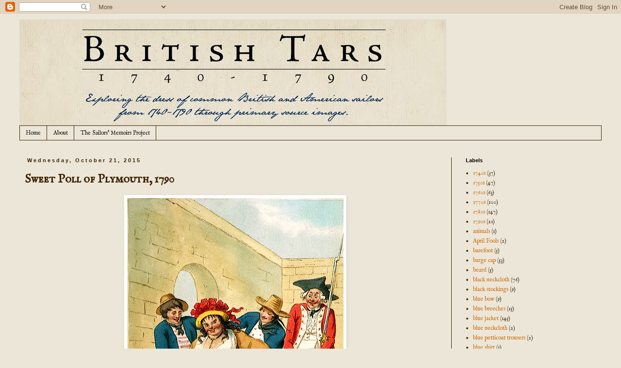

--- FILE ---
content_type: text/html; charset=UTF-8
request_url: https://www.britishtars.com/2015/10/sweet-poll-of-plymouth-1790.html
body_size: 17032
content:
<!DOCTYPE html>
<html class='v2' dir='ltr' lang='en'>
<head>
<link href='https://www.blogger.com/static/v1/widgets/335934321-css_bundle_v2.css' rel='stylesheet' type='text/css'/>
<meta content='width=1100' name='viewport'/>
<meta content='text/html; charset=UTF-8' http-equiv='Content-Type'/>
<meta content='blogger' name='generator'/>
<link href='https://www.britishtars.com/favicon.ico' rel='icon' type='image/x-icon'/>
<link href='https://www.britishtars.com/2015/10/sweet-poll-of-plymouth-1790.html' rel='canonical'/>
<link rel="alternate" type="application/atom+xml" title="British Tars, 1740-1790 - Atom" href="https://www.britishtars.com/feeds/posts/default" />
<link rel="alternate" type="application/rss+xml" title="British Tars, 1740-1790 - RSS" href="https://www.britishtars.com/feeds/posts/default?alt=rss" />
<link rel="service.post" type="application/atom+xml" title="British Tars, 1740-1790 - Atom" href="https://www.blogger.com/feeds/2803969651277143887/posts/default" />

<link rel="alternate" type="application/atom+xml" title="British Tars, 1740-1790 - Atom" href="https://www.britishtars.com/feeds/8180619426432422459/comments/default" />
<!--Can't find substitution for tag [blog.ieCssRetrofitLinks]-->
<link href='https://blogger.googleusercontent.com/img/b/R29vZ2xl/AVvXsEigeI3NO5PSLxRSMz_ClbadyZ_GtQG2aKKzO_rZ4juqklTr3g9ja7LnXDyBu6GQvA0eC8dSMtdTgZSO7C7M3Uk18y3IZ062wF1V3JeCkOPu0CmionMG3JTqfBOZPTggFqEjsaysi360gAc/s640/Sweet+Poll+of+Plymouth_Thomas+Macklin%252C+George+Shepheard%252C+Henry+William+Bunbury_1790_National+Maritime+Museum.jpg' rel='image_src'/>
<meta content='https://www.britishtars.com/2015/10/sweet-poll-of-plymouth-1790.html' property='og:url'/>
<meta content='Sweet Poll of Plymouth, 1790' property='og:title'/>
<meta content='A webpage about common sailors in the 18th century' property='og:description'/>
<meta content='https://blogger.googleusercontent.com/img/b/R29vZ2xl/AVvXsEigeI3NO5PSLxRSMz_ClbadyZ_GtQG2aKKzO_rZ4juqklTr3g9ja7LnXDyBu6GQvA0eC8dSMtdTgZSO7C7M3Uk18y3IZ062wF1V3JeCkOPu0CmionMG3JTqfBOZPTggFqEjsaysi360gAc/w1200-h630-p-k-no-nu/Sweet+Poll+of+Plymouth_Thomas+Macklin%252C+George+Shepheard%252C+Henry+William+Bunbury_1790_National+Maritime+Museum.jpg' property='og:image'/>
<title>British Tars, 1740-1790: Sweet Poll of Plymouth, 1790</title>
<style type='text/css'>@font-face{font-family:'IM Fell English';font-style:normal;font-weight:400;font-display:swap;src:url(//fonts.gstatic.com/s/imfellenglish/v14/Ktk1ALSLW8zDe0rthJysWrnLsAzHEKOYd4xI5g.woff2)format('woff2');unicode-range:U+0000-00FF,U+0131,U+0152-0153,U+02BB-02BC,U+02C6,U+02DA,U+02DC,U+0304,U+0308,U+0329,U+2000-206F,U+20AC,U+2122,U+2191,U+2193,U+2212,U+2215,U+FEFF,U+FFFD;}@font-face{font-family:'IM Fell English SC';font-style:normal;font-weight:400;font-display:swap;src:url(//fonts.gstatic.com/s/imfellenglishsc/v16/a8IENpD3CDX-4zrWfr1VY879qFF05pZ7PIIPoUgxzQ.woff2)format('woff2');unicode-range:U+0000-00FF,U+0131,U+0152-0153,U+02BB-02BC,U+02C6,U+02DA,U+02DC,U+0304,U+0308,U+0329,U+2000-206F,U+20AC,U+2122,U+2191,U+2193,U+2212,U+2215,U+FEFF,U+FFFD;}</style>
<style id='page-skin-1' type='text/css'><!--
/*
-----------------------------------------------
Blogger Template Style
Name:     Simple
Designer: Blogger
URL:      www.blogger.com
----------------------------------------------- */
/* Content
----------------------------------------------- */
body {
font: normal normal 12px IM Fell English;
color: #3f2302;
background: #ebe6d8 url(//1.bp.blogspot.com/-yV_wAouOF7o/VCmILD0FbZI/AAAAAAAACNQ/gpSMs9QBWXI/s0/1778_Sartine_Map_of_Georgia%252C_North_Carolina%252C_South_Carolina%252C_Virginia_and_Maryland_-_Geographicus_-_Carolina-sartine-1778-cropped.jpg) no-repeat fixed top right;
padding: 0 0 0 0;
}
html body .region-inner {
min-width: 0;
max-width: 100%;
width: auto;
}
h2 {
font-size: 22px;
}
a:link {
text-decoration:none;
color: #cc6600;
}
a:visited {
text-decoration:none;
color: #6e3b00;
}
a:hover {
text-decoration:underline;
color: #6e3b00;
}
.body-fauxcolumn-outer .fauxcolumn-inner {
background: transparent none repeat scroll top left;
_background-image: none;
}
.body-fauxcolumn-outer .cap-top {
position: absolute;
z-index: 1;
height: 400px;
width: 100%;
}
.body-fauxcolumn-outer .cap-top .cap-left {
width: 100%;
background: transparent none repeat-x scroll top left;
_background-image: none;
}
.content-outer {
-moz-box-shadow: 0 0 0 rgba(0, 0, 0, .15);
-webkit-box-shadow: 0 0 0 rgba(0, 0, 0, .15);
-goog-ms-box-shadow: 0 0 0 #333333;
box-shadow: 0 0 0 rgba(0, 0, 0, .15);
margin-bottom: 1px;
}
.content-inner {
padding: 10px 40px;
}
.content-inner {
background-color: #ebe6d8;
}
/* Header
----------------------------------------------- */
.header-outer {
background: #ebe6d8 none repeat-x scroll 0 -400px;
_background-image: none;
}
.Header h1 {
font: normal normal 40px 'Trebuchet MS',Trebuchet,Verdana,sans-serif;
color: #000000;
text-shadow: 0 0 0 rgba(0, 0, 0, .2);
}
.Header h1 a {
color: #000000;
}
.Header .description {
font-size: 18px;
color: #000000;
}
.header-inner .Header .titlewrapper {
padding: 22px 0;
}
.header-inner .Header .descriptionwrapper {
padding: 0 0;
}
/* Tabs
----------------------------------------------- */
.tabs-inner .section:first-child {
border-top: 0 solid #3f2302;
}
.tabs-inner .section:first-child ul {
margin-top: -1px;
border-top: 1px solid #3f2302;
border-left: 1px solid #3f2302;
border-right: 1px solid #3f2302;
}
.tabs-inner .widget ul {
background: transparent none repeat-x scroll 0 -800px;
_background-image: none;
border-bottom: 1px solid #3f2302;
margin-top: 0;
margin-left: -30px;
margin-right: -30px;
}
.tabs-inner .widget li a {
display: inline-block;
padding: .6em 1em;
font: normal normal 12px IM Fell English;
color: #000000;
border-left: 1px solid #ebe6d8;
border-right: 1px solid #3f2302;
}
.tabs-inner .widget li:first-child a {
border-left: none;
}
.tabs-inner .widget li.selected a, .tabs-inner .widget li a:hover {
color: #000000;
background-color: #eeeeee;
text-decoration: none;
}
/* Columns
----------------------------------------------- */
.main-outer {
border-top: 0 solid #3f2302;
}
.fauxcolumn-left-outer .fauxcolumn-inner {
border-right: 1px solid #3f2302;
}
.fauxcolumn-right-outer .fauxcolumn-inner {
border-left: 1px solid #3f2302;
}
/* Headings
----------------------------------------------- */
div.widget > h2,
div.widget h2.title {
margin: 0 0 1em 0;
font: normal bold 11px 'Trebuchet MS',Trebuchet,Verdana,sans-serif;
color: #000000;
}
/* Widgets
----------------------------------------------- */
.widget .zippy {
color: #999999;
text-shadow: 2px 2px 1px rgba(0, 0, 0, .1);
}
.widget .popular-posts ul {
list-style: none;
}
/* Posts
----------------------------------------------- */
h2.date-header {
font: normal bold 11px Arial, Tahoma, Helvetica, FreeSans, sans-serif;
}
.date-header span {
background-color: transparent;
color: #3f2302;
padding: 0.4em;
letter-spacing: 3px;
margin: inherit;
}
.main-inner {
padding-top: 35px;
padding-bottom: 65px;
}
.main-inner .column-center-inner {
padding: 0 0;
}
.main-inner .column-center-inner .section {
margin: 0 1em;
}
.post {
margin: 0 0 45px 0;
}
h3.post-title, .comments h4 {
font: normal bold 24px IM Fell English SC;
margin: .75em 0 0;
}
.post-body {
font-size: 110%;
line-height: 1.4;
position: relative;
}
.post-body img, .post-body .tr-caption-container, .Profile img, .Image img,
.BlogList .item-thumbnail img {
padding: 2px;
background: #ffffff;
border: 1px solid #ffffff;
-moz-box-shadow: 1px 1px 5px rgba(0, 0, 0, .1);
-webkit-box-shadow: 1px 1px 5px rgba(0, 0, 0, .1);
box-shadow: 1px 1px 5px rgba(0, 0, 0, .1);
}
.post-body img, .post-body .tr-caption-container {
padding: 5px;
}
.post-body .tr-caption-container {
color: #3f2302;
}
.post-body .tr-caption-container img {
padding: 0;
background: transparent;
border: none;
-moz-box-shadow: 0 0 0 rgba(0, 0, 0, .1);
-webkit-box-shadow: 0 0 0 rgba(0, 0, 0, .1);
box-shadow: 0 0 0 rgba(0, 0, 0, .1);
}
.post-header {
margin: 0 0 1.5em;
line-height: 1.6;
font-size: 90%;
}
.post-footer {
margin: 20px -2px 0;
padding: 5px 10px;
color: #ebe6d8;
background-color: #ebe6d8;
border-bottom: 1px solid #ebe6d8;
line-height: 1.6;
font-size: 90%;
}
#comments .comment-author {
padding-top: 1.5em;
border-top: 1px solid #3f2302;
background-position: 0 1.5em;
}
#comments .comment-author:first-child {
padding-top: 0;
border-top: none;
}
.avatar-image-container {
margin: .2em 0 0;
}
#comments .avatar-image-container img {
border: 1px solid #ffffff;
}
/* Comments
----------------------------------------------- */
.comments .comments-content .icon.blog-author {
background-repeat: no-repeat;
background-image: url([data-uri]);
}
.comments .comments-content .loadmore a {
border-top: 1px solid #999999;
border-bottom: 1px solid #999999;
}
.comments .comment-thread.inline-thread {
background-color: #ebe6d8;
}
.comments .continue {
border-top: 2px solid #999999;
}
/* Accents
---------------------------------------------- */
.section-columns td.columns-cell {
border-left: 1px solid #3f2302;
}
.blog-pager {
background: transparent url(//www.blogblog.com/1kt/simple/paging_dot.png) repeat-x scroll top center;
}
.blog-pager-older-link, .home-link,
.blog-pager-newer-link {
background-color: #ebe6d8;
padding: 5px;
}
.footer-outer {
border-top: 1px dashed #bbbbbb;
}
/* Mobile
----------------------------------------------- */
body.mobile  {
background-size: auto;
}
.mobile .body-fauxcolumn-outer {
background: transparent none repeat scroll top left;
}
.mobile .body-fauxcolumn-outer .cap-top {
background-size: 100% auto;
}
.mobile .content-outer {
-webkit-box-shadow: 0 0 3px rgba(0, 0, 0, .15);
box-shadow: 0 0 3px rgba(0, 0, 0, .15);
}
.mobile .tabs-inner .widget ul {
margin-left: 0;
margin-right: 0;
}
.mobile .post {
margin: 0;
}
.mobile .main-inner .column-center-inner .section {
margin: 0;
}
.mobile .date-header span {
padding: 0.1em 10px;
margin: 0 -10px;
}
.mobile h3.post-title {
margin: 0;
}
.mobile .blog-pager {
background: transparent none no-repeat scroll top center;
}
.mobile .footer-outer {
border-top: none;
}
.mobile .main-inner, .mobile .footer-inner {
background-color: #ebe6d8;
}
.mobile-index-contents {
color: #3f2302;
}
.mobile-link-button {
background-color: #cc6600;
}
.mobile-link-button a:link, .mobile-link-button a:visited {
color: #ffffff;
}
.mobile .tabs-inner .section:first-child {
border-top: none;
}
.mobile .tabs-inner .PageList .widget-content {
background-color: #eeeeee;
color: #000000;
border-top: 1px solid #3f2302;
border-bottom: 1px solid #3f2302;
}
.mobile .tabs-inner .PageList .widget-content .pagelist-arrow {
border-left: 1px solid #3f2302;
}

--></style>
<style id='template-skin-1' type='text/css'><!--
body {
min-width: 1280px;
}
.content-outer, .content-fauxcolumn-outer, .region-inner {
min-width: 1280px;
max-width: 1280px;
_width: 1280px;
}
.main-inner .columns {
padding-left: 0px;
padding-right: 310px;
}
.main-inner .fauxcolumn-center-outer {
left: 0px;
right: 310px;
/* IE6 does not respect left and right together */
_width: expression(this.parentNode.offsetWidth -
parseInt("0px") -
parseInt("310px") + 'px');
}
.main-inner .fauxcolumn-left-outer {
width: 0px;
}
.main-inner .fauxcolumn-right-outer {
width: 310px;
}
.main-inner .column-left-outer {
width: 0px;
right: 100%;
margin-left: -0px;
}
.main-inner .column-right-outer {
width: 310px;
margin-right: -310px;
}
#layout {
min-width: 0;
}
#layout .content-outer {
min-width: 0;
width: 800px;
}
#layout .region-inner {
min-width: 0;
width: auto;
}
body#layout div.add_widget {
padding: 8px;
}
body#layout div.add_widget a {
margin-left: 32px;
}
--></style>
<style>
    body {background-image:url(\/\/1.bp.blogspot.com\/-yV_wAouOF7o\/VCmILD0FbZI\/AAAAAAAACNQ\/gpSMs9QBWXI\/s0\/1778_Sartine_Map_of_Georgia%252C_North_Carolina%252C_South_Carolina%252C_Virginia_and_Maryland_-_Geographicus_-_Carolina-sartine-1778-cropped.jpg);}
    
@media (max-width: 200px) { body {background-image:url(\/\/1.bp.blogspot.com\/-yV_wAouOF7o\/VCmILD0FbZI\/AAAAAAAACNQ\/gpSMs9QBWXI\/w200\/1778_Sartine_Map_of_Georgia%252C_North_Carolina%252C_South_Carolina%252C_Virginia_and_Maryland_-_Geographicus_-_Carolina-sartine-1778-cropped.jpg);}}
@media (max-width: 400px) and (min-width: 201px) { body {background-image:url(\/\/1.bp.blogspot.com\/-yV_wAouOF7o\/VCmILD0FbZI\/AAAAAAAACNQ\/gpSMs9QBWXI\/w400\/1778_Sartine_Map_of_Georgia%252C_North_Carolina%252C_South_Carolina%252C_Virginia_and_Maryland_-_Geographicus_-_Carolina-sartine-1778-cropped.jpg);}}
@media (max-width: 800px) and (min-width: 401px) { body {background-image:url(\/\/1.bp.blogspot.com\/-yV_wAouOF7o\/VCmILD0FbZI\/AAAAAAAACNQ\/gpSMs9QBWXI\/w800\/1778_Sartine_Map_of_Georgia%252C_North_Carolina%252C_South_Carolina%252C_Virginia_and_Maryland_-_Geographicus_-_Carolina-sartine-1778-cropped.jpg);}}
@media (max-width: 1200px) and (min-width: 801px) { body {background-image:url(\/\/1.bp.blogspot.com\/-yV_wAouOF7o\/VCmILD0FbZI\/AAAAAAAACNQ\/gpSMs9QBWXI\/w1200\/1778_Sartine_Map_of_Georgia%252C_North_Carolina%252C_South_Carolina%252C_Virginia_and_Maryland_-_Geographicus_-_Carolina-sartine-1778-cropped.jpg);}}
/* Last tag covers anything over one higher than the previous max-size cap. */
@media (min-width: 1201px) { body {background-image:url(\/\/1.bp.blogspot.com\/-yV_wAouOF7o\/VCmILD0FbZI\/AAAAAAAACNQ\/gpSMs9QBWXI\/w1600\/1778_Sartine_Map_of_Georgia%252C_North_Carolina%252C_South_Carolina%252C_Virginia_and_Maryland_-_Geographicus_-_Carolina-sartine-1778-cropped.jpg);}}
  </style>
<link href='https://www.blogger.com/dyn-css/authorization.css?targetBlogID=2803969651277143887&amp;zx=c8b0e1bf-9f68-4b41-8402-42b4d8a029bb' media='none' onload='if(media!=&#39;all&#39;)media=&#39;all&#39;' rel='stylesheet'/><noscript><link href='https://www.blogger.com/dyn-css/authorization.css?targetBlogID=2803969651277143887&amp;zx=c8b0e1bf-9f68-4b41-8402-42b4d8a029bb' rel='stylesheet'/></noscript>
<meta name='google-adsense-platform-account' content='ca-host-pub-1556223355139109'/>
<meta name='google-adsense-platform-domain' content='blogspot.com'/>

<!-- data-ad-client=ca-pub-1796429974755288 -->

</head>
<body class='loading variant-simplysimple'>
<div class='navbar section' id='navbar' name='Navbar'><div class='widget Navbar' data-version='1' id='Navbar1'><script type="text/javascript">
    function setAttributeOnload(object, attribute, val) {
      if(window.addEventListener) {
        window.addEventListener('load',
          function(){ object[attribute] = val; }, false);
      } else {
        window.attachEvent('onload', function(){ object[attribute] = val; });
      }
    }
  </script>
<div id="navbar-iframe-container"></div>
<script type="text/javascript" src="https://apis.google.com/js/platform.js"></script>
<script type="text/javascript">
      gapi.load("gapi.iframes:gapi.iframes.style.bubble", function() {
        if (gapi.iframes && gapi.iframes.getContext) {
          gapi.iframes.getContext().openChild({
              url: 'https://www.blogger.com/navbar/2803969651277143887?po\x3d8180619426432422459\x26origin\x3dhttps://www.britishtars.com',
              where: document.getElementById("navbar-iframe-container"),
              id: "navbar-iframe"
          });
        }
      });
    </script><script type="text/javascript">
(function() {
var script = document.createElement('script');
script.type = 'text/javascript';
script.src = '//pagead2.googlesyndication.com/pagead/js/google_top_exp.js';
var head = document.getElementsByTagName('head')[0];
if (head) {
head.appendChild(script);
}})();
</script>
</div></div>
<div class='body-fauxcolumns'>
<div class='fauxcolumn-outer body-fauxcolumn-outer'>
<div class='cap-top'>
<div class='cap-left'></div>
<div class='cap-right'></div>
</div>
<div class='fauxborder-left'>
<div class='fauxborder-right'></div>
<div class='fauxcolumn-inner'>
</div>
</div>
<div class='cap-bottom'>
<div class='cap-left'></div>
<div class='cap-right'></div>
</div>
</div>
</div>
<div class='content'>
<div class='content-fauxcolumns'>
<div class='fauxcolumn-outer content-fauxcolumn-outer'>
<div class='cap-top'>
<div class='cap-left'></div>
<div class='cap-right'></div>
</div>
<div class='fauxborder-left'>
<div class='fauxborder-right'></div>
<div class='fauxcolumn-inner'>
</div>
</div>
<div class='cap-bottom'>
<div class='cap-left'></div>
<div class='cap-right'></div>
</div>
</div>
</div>
<div class='content-outer'>
<div class='content-cap-top cap-top'>
<div class='cap-left'></div>
<div class='cap-right'></div>
</div>
<div class='fauxborder-left content-fauxborder-left'>
<div class='fauxborder-right content-fauxborder-right'></div>
<div class='content-inner'>
<header>
<div class='header-outer'>
<div class='header-cap-top cap-top'>
<div class='cap-left'></div>
<div class='cap-right'></div>
</div>
<div class='fauxborder-left header-fauxborder-left'>
<div class='fauxborder-right header-fauxborder-right'></div>
<div class='region-inner header-inner'>
<div class='header section' id='header' name='Header'><div class='widget Header' data-version='1' id='Header1'>
<div id='header-inner'>
<a href='https://www.britishtars.com/' style='display: block'>
<img alt='British Tars, 1740-1790' height='220px; ' id='Header1_headerimg' src='https://blogger.googleusercontent.com/img/b/R29vZ2xl/AVvXsEjNEyzNI80iEdQl-EXgmxLDIVNQN-12e8PdHdmEJE7I7hziPJUWXUv4-7wiP86Y6l32yHHzRXxnCqdwylZ7rMGFnvDTT4za8E6dUT95P34ZqNUxXe4yog5yzb_VWMUUxN7mcN9d3WwtBwI/s880-r/BritishTars-feather.jpg' style='display: block' width='880px; '/>
</a>
</div>
</div></div>
</div>
</div>
<div class='header-cap-bottom cap-bottom'>
<div class='cap-left'></div>
<div class='cap-right'></div>
</div>
</div>
</header>
<div class='tabs-outer'>
<div class='tabs-cap-top cap-top'>
<div class='cap-left'></div>
<div class='cap-right'></div>
</div>
<div class='fauxborder-left tabs-fauxborder-left'>
<div class='fauxborder-right tabs-fauxborder-right'></div>
<div class='region-inner tabs-inner'>
<div class='tabs section' id='crosscol' name='Cross-Column'><div class='widget PageList' data-version='1' id='PageList1'>
<h2>Pages</h2>
<div class='widget-content'>
<ul>
<li>
<a href='https://www.britishtars.com/'>Home</a>
</li>
<li>
<a href='https://www.britishtars.com/p/about_13.html'>About</a>
</li>
<li>
<a href='https://www.britishtars.com/p/sailors-memoirs.html'>The Sailors' Memoirs Project</a>
</li>
</ul>
<div class='clear'></div>
</div>
</div></div>
<div class='tabs no-items section' id='crosscol-overflow' name='Cross-Column 2'></div>
</div>
</div>
<div class='tabs-cap-bottom cap-bottom'>
<div class='cap-left'></div>
<div class='cap-right'></div>
</div>
</div>
<div class='main-outer'>
<div class='main-cap-top cap-top'>
<div class='cap-left'></div>
<div class='cap-right'></div>
</div>
<div class='fauxborder-left main-fauxborder-left'>
<div class='fauxborder-right main-fauxborder-right'></div>
<div class='region-inner main-inner'>
<div class='columns fauxcolumns'>
<div class='fauxcolumn-outer fauxcolumn-center-outer'>
<div class='cap-top'>
<div class='cap-left'></div>
<div class='cap-right'></div>
</div>
<div class='fauxborder-left'>
<div class='fauxborder-right'></div>
<div class='fauxcolumn-inner'>
</div>
</div>
<div class='cap-bottom'>
<div class='cap-left'></div>
<div class='cap-right'></div>
</div>
</div>
<div class='fauxcolumn-outer fauxcolumn-left-outer'>
<div class='cap-top'>
<div class='cap-left'></div>
<div class='cap-right'></div>
</div>
<div class='fauxborder-left'>
<div class='fauxborder-right'></div>
<div class='fauxcolumn-inner'>
</div>
</div>
<div class='cap-bottom'>
<div class='cap-left'></div>
<div class='cap-right'></div>
</div>
</div>
<div class='fauxcolumn-outer fauxcolumn-right-outer'>
<div class='cap-top'>
<div class='cap-left'></div>
<div class='cap-right'></div>
</div>
<div class='fauxborder-left'>
<div class='fauxborder-right'></div>
<div class='fauxcolumn-inner'>
</div>
</div>
<div class='cap-bottom'>
<div class='cap-left'></div>
<div class='cap-right'></div>
</div>
</div>
<!-- corrects IE6 width calculation -->
<div class='columns-inner'>
<div class='column-center-outer'>
<div class='column-center-inner'>
<div class='main section' id='main' name='Main'><div class='widget Blog' data-version='1' id='Blog1'>
<div class='blog-posts hfeed'>

          <div class="date-outer">
        
<h2 class='date-header'><span>Wednesday, October 21, 2015</span></h2>

          <div class="date-posts">
        
<div class='post-outer'>
<div class='post hentry uncustomized-post-template' itemprop='blogPost' itemscope='itemscope' itemtype='http://schema.org/BlogPosting'>
<meta content='https://blogger.googleusercontent.com/img/b/R29vZ2xl/AVvXsEigeI3NO5PSLxRSMz_ClbadyZ_GtQG2aKKzO_rZ4juqklTr3g9ja7LnXDyBu6GQvA0eC8dSMtdTgZSO7C7M3Uk18y3IZ062wF1V3JeCkOPu0CmionMG3JTqfBOZPTggFqEjsaysi360gAc/s640/Sweet+Poll+of+Plymouth_Thomas+Macklin%252C+George+Shepheard%252C+Henry+William+Bunbury_1790_National+Maritime+Museum.jpg' itemprop='image_url'/>
<meta content='2803969651277143887' itemprop='blogId'/>
<meta content='8180619426432422459' itemprop='postId'/>
<a name='8180619426432422459'></a>
<h3 class='post-title entry-title' itemprop='name'>
Sweet Poll of Plymouth, 1790
</h3>
<div class='post-header'>
<div class='post-header-line-1'></div>
</div>
<div class='post-body entry-content' id='post-body-8180619426432422459' itemprop='description articleBody'>
<div class="separator" style="clear: both; text-align: center;">
<a href="https://blogger.googleusercontent.com/img/b/R29vZ2xl/AVvXsEigeI3NO5PSLxRSMz_ClbadyZ_GtQG2aKKzO_rZ4juqklTr3g9ja7LnXDyBu6GQvA0eC8dSMtdTgZSO7C7M3Uk18y3IZ062wF1V3JeCkOPu0CmionMG3JTqfBOZPTggFqEjsaysi360gAc/s1600/Sweet+Poll+of+Plymouth_Thomas+Macklin%252C+George+Shepheard%252C+Henry+William+Bunbury_1790_National+Maritime+Museum.jpg" imageanchor="1" style="margin-left: 1em; margin-right: 1em;"><img border="0" height="640" src="https://blogger.googleusercontent.com/img/b/R29vZ2xl/AVvXsEigeI3NO5PSLxRSMz_ClbadyZ_GtQG2aKKzO_rZ4juqklTr3g9ja7LnXDyBu6GQvA0eC8dSMtdTgZSO7C7M3Uk18y3IZ062wF1V3JeCkOPu0CmionMG3JTqfBOZPTggFqEjsaysi360gAc/s640/Sweet+Poll+of+Plymouth_Thomas+Macklin%252C+George+Shepheard%252C+Henry+William+Bunbury_1790_National+Maritime+Museum.jpg" width="446" /></a></div>
<br />
<br />
"Sweet Poll of Plymouth," Thomas Macklin, George Shepheard, Henry William Bunbury, 1790, <a href="http://collections.rmg.co.uk/collections/objects/108885.html">National Maritime Museum</a>.<br />
<br />
Sweet Poll is a wicked looking prostitute drawing the attention of two tarpawlins and a creepy looking marine. The colorist of this print has done a fairly good job with the shading and careful application of color, except on the marine whose cartridge box blends into his small clothes, and cuffs fail to match the lapels.<br />
<br />
This print is at the very tail end of our period of examination, and so the sailors look markedly different from those of earlier decades. Notably, both wear straw hats. I know of only one other depiction of sailors from our period of study that clearly and definitely shows a straw hat, and even that source I had to question. This is the first positive and definitive depiction of straw hats being worn by sailors in my period of study, and it comes at the very last year of that period.<br />
<br />
<div class="separator" style="clear: both; text-align: center;">
<a href="https://blogger.googleusercontent.com/img/b/R29vZ2xl/AVvXsEgt8Iy2n71ZwA535e7x7uTNyAflQEmPS2CsxbIIGJy__PJUQjHOKLH_bSRZe-K-hTIGCaGekLslXS1jVqgGsqqD9-JDR_gjVpkhdFKBWg_WKcnGaO-rQOkosv7G3c84UFFYp-j5dN0u4S4/s1600/Sweet+Poll+of+Plymouth_Thomas+Macklin%252C+George+Shepheard%252C+Henry+William+Bunbury_1790_National+Maritime+Museum_detail1.jpg" imageanchor="1" style="margin-left: 1em; margin-right: 1em;"><img border="0" src="https://blogger.googleusercontent.com/img/b/R29vZ2xl/AVvXsEgt8Iy2n71ZwA535e7x7uTNyAflQEmPS2CsxbIIGJy__PJUQjHOKLH_bSRZe-K-hTIGCaGekLslXS1jVqgGsqqD9-JDR_gjVpkhdFKBWg_WKcnGaO-rQOkosv7G3c84UFFYp-j5dN0u4S4/s1600/Sweet+Poll+of+Plymouth_Thomas+Macklin%252C+George+Shepheard%252C+Henry+William+Bunbury_1790_National+Maritime+Museum_detail1.jpg" /></a></div>
<br />
Our first jack wears a wide brimmed straw hat, and has his hair bound in a queue (another change from previous decades in which short, bob-style hair was the most common). A blue jacket ending just below the waist and with folded back cuffs rests over a double breasted white jacket with cloth covered buttons. His trousers are white and end at the ankle, showing off pointed toe shoes with rectangular buckles.<br />
<br />
<div class="separator" style="clear: both; text-align: center;">
<a href="https://blogger.googleusercontent.com/img/b/R29vZ2xl/AVvXsEgXAX7M_53IV8qpOuj7ji-cCVdqTWl482osVPmFM4Spy2_6HArAo1vV15-bGzwp_vgboLLiQWhkKKTi9fiawIPWOAGTccwBIo0orfa7-_evKgsjjrtRX4OFEAhZyZfC8uzX9GUGTqWE-kE/s1600/Sweet+Poll+of+Plymouth_Thomas+Macklin%252C+George+Shepheard%252C+Henry+William+Bunbury_1790_National+Maritime+Museum_detail.jpg" imageanchor="1" style="margin-left: 1em; margin-right: 1em;"><img border="0" src="https://blogger.googleusercontent.com/img/b/R29vZ2xl/AVvXsEgXAX7M_53IV8qpOuj7ji-cCVdqTWl482osVPmFM4Spy2_6HArAo1vV15-bGzwp_vgboLLiQWhkKKTi9fiawIPWOAGTccwBIo0orfa7-_evKgsjjrtRX4OFEAhZyZfC8uzX9GUGTqWE-kE/s1600/Sweet+Poll+of+Plymouth_Thomas+Macklin%252C+George+Shepheard%252C+Henry+William+Bunbury_1790_National+Maritime+Museum_detail.jpg" /></a></div>
<br />
His mate wears a straw hat with a shorter brim, and short hair. It appears his hair is without a queue, but not definitely so. A short lack neckcloth hangs over his waistcoat with its horizontal red stripes and cloth covered buttons. The blue jacket is single breasted with cloth covered buttons and an odd folded back cuff that also appears to be a double buttoned mariner's cuff. His trousers are slightly longer than his mates, but still show the same shoes and buckles.<br />
<br />
For posterity, here's Sweet Poll in all her glory:<br />
<div class="separator" style="clear: both; text-align: center;">
<a href="https://blogger.googleusercontent.com/img/b/R29vZ2xl/AVvXsEgUaEYyWC2H8UgvvfgqLF3PL2FKneZYVXRBhHqA8cD61oFkB6N1_I8QgxUKAzd4haH9L4XHX-CibGDfF2ent1CY37XDPqgG29EP8kfM2I1bmajBNEYHNCa6G-h-LGOoQ5EoN1k8doBdjDs/s1600/Sweet+Poll+of+Plymouth_Thomas+Macklin%252C+George+Shepheard%252C+Henry+William+Bunbury_1790_National+Maritime+Museum_detail2.jpg" imageanchor="1" style="margin-left: 1em; margin-right: 1em;"><img border="0" src="https://blogger.googleusercontent.com/img/b/R29vZ2xl/AVvXsEgUaEYyWC2H8UgvvfgqLF3PL2FKneZYVXRBhHqA8cD61oFkB6N1_I8QgxUKAzd4haH9L4XHX-CibGDfF2ent1CY37XDPqgG29EP8kfM2I1bmajBNEYHNCa6G-h-LGOoQ5EoN1k8doBdjDs/s1600/Sweet+Poll+of+Plymouth_Thomas+Macklin%252C+George+Shepheard%252C+Henry+William+Bunbury_1790_National+Maritime+Museum_detail2.jpg" /></a></div>
<br />
<div style='clear: both;'></div>
</div>
<div class='post-footer'>
<div class='post-footer-line post-footer-line-1'>
<span class='post-author vcard'>
Posted by
<span class='fn' itemprop='author' itemscope='itemscope' itemtype='http://schema.org/Person'>
<meta content='https://www.blogger.com/profile/13428848890576823316' itemprop='url'/>
<a class='g-profile' href='https://www.blogger.com/profile/13428848890576823316' rel='author' title='author profile'>
<span itemprop='name'>Kyle Dalton</span>
</a>
</span>
</span>
<span class='post-timestamp'>
at
<meta content='https://www.britishtars.com/2015/10/sweet-poll-of-plymouth-1790.html' itemprop='url'/>
<a class='timestamp-link' href='https://www.britishtars.com/2015/10/sweet-poll-of-plymouth-1790.html' rel='bookmark' title='permanent link'><abbr class='published' itemprop='datePublished' title='2015-10-21T07:00:00-04:00'>7:00&#8239;AM</abbr></a>
</span>
<span class='post-comment-link'>
</span>
<span class='post-icons'>
<span class='item-control blog-admin pid-1561216800'>
<a href='https://www.blogger.com/post-edit.g?blogID=2803969651277143887&postID=8180619426432422459&from=pencil' title='Edit Post'>
<img alt='' class='icon-action' height='18' src='https://resources.blogblog.com/img/icon18_edit_allbkg.gif' width='18'/>
</a>
</span>
</span>
<div class='post-share-buttons goog-inline-block'>
<a class='goog-inline-block share-button sb-email' href='https://www.blogger.com/share-post.g?blogID=2803969651277143887&postID=8180619426432422459&target=email' target='_blank' title='Email This'><span class='share-button-link-text'>Email This</span></a><a class='goog-inline-block share-button sb-blog' href='https://www.blogger.com/share-post.g?blogID=2803969651277143887&postID=8180619426432422459&target=blog' onclick='window.open(this.href, "_blank", "height=270,width=475"); return false;' target='_blank' title='BlogThis!'><span class='share-button-link-text'>BlogThis!</span></a><a class='goog-inline-block share-button sb-twitter' href='https://www.blogger.com/share-post.g?blogID=2803969651277143887&postID=8180619426432422459&target=twitter' target='_blank' title='Share to X'><span class='share-button-link-text'>Share to X</span></a><a class='goog-inline-block share-button sb-facebook' href='https://www.blogger.com/share-post.g?blogID=2803969651277143887&postID=8180619426432422459&target=facebook' onclick='window.open(this.href, "_blank", "height=430,width=640"); return false;' target='_blank' title='Share to Facebook'><span class='share-button-link-text'>Share to Facebook</span></a><a class='goog-inline-block share-button sb-pinterest' href='https://www.blogger.com/share-post.g?blogID=2803969651277143887&postID=8180619426432422459&target=pinterest' target='_blank' title='Share to Pinterest'><span class='share-button-link-text'>Share to Pinterest</span></a>
</div>
</div>
<div class='post-footer-line post-footer-line-2'>
<span class='post-labels'>
Labels:
<a href='https://www.britishtars.com/search/label/1790s' rel='tag'>1790s</a>,
<a href='https://www.britishtars.com/search/label/black%20neckcloth' rel='tag'>black neckcloth</a>,
<a href='https://www.britishtars.com/search/label/blue%20jacket' rel='tag'>blue jacket</a>,
<a href='https://www.britishtars.com/search/label/double%20breasted%20waistcoat' rel='tag'>double breasted waistcoat</a>,
<a href='https://www.britishtars.com/search/label/pointed%20toe%20shoes' rel='tag'>pointed toe shoes</a>,
<a href='https://www.britishtars.com/search/label/rectangular%20buckles' rel='tag'>rectangular buckles</a>,
<a href='https://www.britishtars.com/search/label/straw%20hat' rel='tag'>straw hat</a>,
<a href='https://www.britishtars.com/search/label/striped%20waistcoat' rel='tag'>striped waistcoat</a>,
<a href='https://www.britishtars.com/search/label/white%20trousers' rel='tag'>white trousers</a>
</span>
</div>
<div class='post-footer-line post-footer-line-3'>
<span class='post-location'>
</span>
</div>
</div>
</div>
<div class='comments' id='comments'>
<a name='comments'></a>
<h4>No comments:</h4>
<div id='Blog1_comments-block-wrapper'>
<dl class='avatar-comment-indent' id='comments-block'>
</dl>
</div>
<p class='comment-footer'>
<div class='comment-form'>
<a name='comment-form'></a>
<h4 id='comment-post-message'>Post a Comment</h4>
<p>
</p>
<a href='https://www.blogger.com/comment/frame/2803969651277143887?po=8180619426432422459&hl=en&saa=85391&origin=https://www.britishtars.com' id='comment-editor-src'></a>
<iframe allowtransparency='true' class='blogger-iframe-colorize blogger-comment-from-post' frameborder='0' height='410px' id='comment-editor' name='comment-editor' src='' width='100%'></iframe>
<script src='https://www.blogger.com/static/v1/jsbin/2830521187-comment_from_post_iframe.js' type='text/javascript'></script>
<script type='text/javascript'>
      BLOG_CMT_createIframe('https://www.blogger.com/rpc_relay.html');
    </script>
</div>
</p>
</div>
</div>

        </div></div>
      
</div>
<div class='blog-pager' id='blog-pager'>
<span id='blog-pager-newer-link'>
<a class='blog-pager-newer-link' href='https://www.britishtars.com/2015/10/preservation-of-cpt-inglefield-master.html' id='Blog1_blog-pager-newer-link' title='Newer Post'>Newer Post</a>
</span>
<span id='blog-pager-older-link'>
<a class='blog-pager-older-link' href='https://www.britishtars.com/2015/10/a-view-of-procession-of-john-swan-and.html' id='Blog1_blog-pager-older-link' title='Older Post'>Older Post</a>
</span>
<a class='home-link' href='https://www.britishtars.com/'>Home</a>
</div>
<div class='clear'></div>
<div class='post-feeds'>
<div class='feed-links'>
Subscribe to:
<a class='feed-link' href='https://www.britishtars.com/feeds/8180619426432422459/comments/default' target='_blank' type='application/atom+xml'>Post Comments (Atom)</a>
</div>
</div>
</div></div>
</div>
</div>
<div class='column-left-outer'>
<div class='column-left-inner'>
<aside>
</aside>
</div>
</div>
<div class='column-right-outer'>
<div class='column-right-inner'>
<aside>
<div class='sidebar section' id='sidebar-right-1'><div class='widget Label' data-version='1' id='Label1'>
<h2>Labels</h2>
<div class='widget-content list-label-widget-content'>
<ul>
<li>
<a dir='ltr' href='https://www.britishtars.com/search/label/1740s'>1740s</a>
<span dir='ltr'>(37)</span>
</li>
<li>
<a dir='ltr' href='https://www.britishtars.com/search/label/1750s'>1750s</a>
<span dir='ltr'>(47)</span>
</li>
<li>
<a dir='ltr' href='https://www.britishtars.com/search/label/1760s'>1760s</a>
<span dir='ltr'>(63)</span>
</li>
<li>
<a dir='ltr' href='https://www.britishtars.com/search/label/1770s'>1770s</a>
<span dir='ltr'>(100)</span>
</li>
<li>
<a dir='ltr' href='https://www.britishtars.com/search/label/1780s'>1780s</a>
<span dir='ltr'>(147)</span>
</li>
<li>
<a dir='ltr' href='https://www.britishtars.com/search/label/1790s'>1790s</a>
<span dir='ltr'>(21)</span>
</li>
<li>
<a dir='ltr' href='https://www.britishtars.com/search/label/animals'>animals</a>
<span dir='ltr'>(1)</span>
</li>
<li>
<a dir='ltr' href='https://www.britishtars.com/search/label/April%20Fools'>April Fools</a>
<span dir='ltr'>(2)</span>
</li>
<li>
<a dir='ltr' href='https://www.britishtars.com/search/label/barefoot'>barefoot</a>
<span dir='ltr'>(5)</span>
</li>
<li>
<a dir='ltr' href='https://www.britishtars.com/search/label/barge%20cap'>barge cap</a>
<span dir='ltr'>(53)</span>
</li>
<li>
<a dir='ltr' href='https://www.britishtars.com/search/label/beard'>beard</a>
<span dir='ltr'>(5)</span>
</li>
<li>
<a dir='ltr' href='https://www.britishtars.com/search/label/black%20neckcloth'>black neckcloth</a>
<span dir='ltr'>(76)</span>
</li>
<li>
<a dir='ltr' href='https://www.britishtars.com/search/label/black%20stockings'>black stockings</a>
<span dir='ltr'>(9)</span>
</li>
<li>
<a dir='ltr' href='https://www.britishtars.com/search/label/blue%20bow'>blue bow</a>
<span dir='ltr'>(9)</span>
</li>
<li>
<a dir='ltr' href='https://www.britishtars.com/search/label/blue%20breeches'>blue breeches</a>
<span dir='ltr'>(15)</span>
</li>
<li>
<a dir='ltr' href='https://www.britishtars.com/search/label/blue%20jacket'>blue jacket</a>
<span dir='ltr'>(145)</span>
</li>
<li>
<a dir='ltr' href='https://www.britishtars.com/search/label/blue%20neckcloth'>blue neckcloth</a>
<span dir='ltr'>(2)</span>
</li>
<li>
<a dir='ltr' href='https://www.britishtars.com/search/label/blue%20petticoat%20trousers'>blue petticoat trousers</a>
<span dir='ltr'>(2)</span>
</li>
<li>
<a dir='ltr' href='https://www.britishtars.com/search/label/blue%20shirt'>blue shirt</a>
<span dir='ltr'>(1)</span>
</li>
<li>
<a dir='ltr' href='https://www.britishtars.com/search/label/blue%20stockings'>blue stockings</a>
<span dir='ltr'>(2)</span>
</li>
<li>
<a dir='ltr' href='https://www.britishtars.com/search/label/blue%20trousers'>blue trousers</a>
<span dir='ltr'>(6)</span>
</li>
<li>
<a dir='ltr' href='https://www.britishtars.com/search/label/boatswain'>boatswain</a>
<span dir='ltr'>(4)</span>
</li>
<li>
<a dir='ltr' href='https://www.britishtars.com/search/label/bob%20wig'>bob wig</a>
<span dir='ltr'>(42)</span>
</li>
<li>
<a dir='ltr' href='https://www.britishtars.com/search/label/Book%20Review'>Book Review</a>
<span dir='ltr'>(1)</span>
</li>
<li>
<a dir='ltr' href='https://www.britishtars.com/search/label/bosun%27s%20pipe'>bosun&#39;s pipe</a>
<span dir='ltr'>(1)</span>
</li>
<li>
<a dir='ltr' href='https://www.britishtars.com/search/label/Bowles'>Bowles</a>
<span dir='ltr'>(13)</span>
</li>
<li>
<a dir='ltr' href='https://www.britishtars.com/search/label/breeches'>breeches</a>
<span dir='ltr'>(25)</span>
</li>
<li>
<a dir='ltr' href='https://www.britishtars.com/search/label/brown%20breeches'>brown breeches</a>
<span dir='ltr'>(5)</span>
</li>
<li>
<a dir='ltr' href='https://www.britishtars.com/search/label/Canadian%20cap'>Canadian cap</a>
<span dir='ltr'>(5)</span>
</li>
<li>
<a dir='ltr' href='https://www.britishtars.com/search/label/cap'>cap</a>
<span dir='ltr'>(103)</span>
</li>
<li>
<a dir='ltr' href='https://www.britishtars.com/search/label/Captain%20Cook'>Captain Cook</a>
<span dir='ltr'>(16)</span>
</li>
<li>
<a dir='ltr' href='https://www.britishtars.com/search/label/cat%20of%20nine%20tails'>cat of nine tails</a>
<span dir='ltr'>(5)</span>
</li>
<li>
<a dir='ltr' href='https://www.britishtars.com/search/label/chamber%20pot'>chamber pot</a>
<span dir='ltr'>(1)</span>
</li>
<li>
<a dir='ltr' href='https://www.britishtars.com/search/label/checked%20shirt'>checked shirt</a>
<span dir='ltr'>(17)</span>
</li>
<li>
<a dir='ltr' href='https://www.britishtars.com/search/label/Cleveley'>Cleveley</a>
<span dir='ltr'>(11)</span>
</li>
<li>
<a dir='ltr' href='https://www.britishtars.com/search/label/clocked%20stockings'>clocked stockings</a>
<span dir='ltr'>(2)</span>
</li>
<li>
<a dir='ltr' href='https://www.britishtars.com/search/label/coachman%20hat'>coachman hat</a>
<span dir='ltr'>(1)</span>
</li>
<li>
<a dir='ltr' href='https://www.britishtars.com/search/label/cocked%20hat'>cocked hat</a>
<span dir='ltr'>(188)</span>
</li>
<li>
<a dir='ltr' href='https://www.britishtars.com/search/label/colored%20jacket'>colored jacket</a>
<span dir='ltr'>(85)</span>
</li>
<li>
<a dir='ltr' href='https://www.britishtars.com/search/label/Continental%20Navy%20Week'>Continental Navy Week</a>
<span dir='ltr'>(7)</span>
</li>
<li>
<a dir='ltr' href='https://www.britishtars.com/search/label/cravat'>cravat</a>
<span dir='ltr'>(3)</span>
</li>
<li>
<a dir='ltr' href='https://www.britishtars.com/search/label/crooked%20cane'>crooked cane</a>
<span dir='ltr'>(1)</span>
</li>
<li>
<a dir='ltr' href='https://www.britishtars.com/search/label/cudgel'>cudgel</a>
<span dir='ltr'>(7)</span>
</li>
<li>
<a dir='ltr' href='https://www.britishtars.com/search/label/cursing'>cursing</a>
<span dir='ltr'>(1)</span>
</li>
<li>
<a dir='ltr' href='https://www.britishtars.com/search/label/desertion'>desertion</a>
<span dir='ltr'>(1)</span>
</li>
<li>
<a dir='ltr' href='https://www.britishtars.com/search/label/Dominic%20Serres'>Dominic Serres</a>
<span dir='ltr'>(7)</span>
</li>
<li>
<a dir='ltr' href='https://www.britishtars.com/search/label/dotted%20neckcloth'>dotted neckcloth</a>
<span dir='ltr'>(34)</span>
</li>
<li>
<a dir='ltr' href='https://www.britishtars.com/search/label/dotted%20waistcoat'>dotted waistcoat</a>
<span dir='ltr'>(1)</span>
</li>
<li>
<a dir='ltr' href='https://www.britishtars.com/search/label/double%20breasted%20jacket'>double breasted jacket</a>
<span dir='ltr'>(14)</span>
</li>
<li>
<a dir='ltr' href='https://www.britishtars.com/search/label/double%20breasted%20waistcoat'>double breasted waistcoat</a>
<span dir='ltr'>(20)</span>
</li>
<li>
<a dir='ltr' href='https://www.britishtars.com/search/label/embroidered%20waistcoat'>embroidered waistcoat</a>
<span dir='ltr'>(1)</span>
</li>
<li>
<a dir='ltr' href='https://www.britishtars.com/search/label/Fanny%20Hill'>Fanny Hill</a>
<span dir='ltr'>(1)</span>
</li>
<li>
<a dir='ltr' href='https://www.britishtars.com/search/label/farewell'>farewell</a>
<span dir='ltr'>(10)</span>
</li>
<li>
<a dir='ltr' href='https://www.britishtars.com/search/label/flogging'>flogging</a>
<span dir='ltr'>(1)</span>
</li>
<li>
<a dir='ltr' href='https://www.britishtars.com/search/label/frying%20watches'>frying watches</a>
<span dir='ltr'>(1)</span>
</li>
<li>
<a dir='ltr' href='https://www.britishtars.com/search/label/Gabriel%20Bray'>Gabriel Bray</a>
<span dir='ltr'>(10)</span>
</li>
<li>
<a dir='ltr' href='https://www.britishtars.com/search/label/Garrick'>Garrick</a>
<span dir='ltr'>(2)</span>
</li>
<li>
<a dir='ltr' href='https://www.britishtars.com/search/label/garter'>garter</a>
<span dir='ltr'>(1)</span>
</li>
<li>
<a dir='ltr' href='https://www.britishtars.com/search/label/gray%20stockings'>gray stockings</a>
<span dir='ltr'>(2)</span>
</li>
<li>
<a dir='ltr' href='https://www.britishtars.com/search/label/green%20waistcoat'>green waistcoat</a>
<span dir='ltr'>(1)</span>
</li>
<li>
<a dir='ltr' href='https://www.britishtars.com/search/label/half%20sleeve'>half sleeve</a>
<span dir='ltr'>(1)</span>
</li>
<li>
<a dir='ltr' href='https://www.britishtars.com/search/label/Halsewell%20Week'>Halsewell Week</a>
<span dir='ltr'>(6)</span>
</li>
<li>
<a dir='ltr' href='https://www.britishtars.com/search/label/hammock'>hammock</a>
<span dir='ltr'>(4)</span>
</li>
<li>
<a dir='ltr' href='https://www.britishtars.com/search/label/hat%20buckle'>hat buckle</a>
<span dir='ltr'>(2)</span>
</li>
<li>
<a dir='ltr' href='https://www.britishtars.com/search/label/homosexuality'>homosexuality</a>
<span dir='ltr'>(1)</span>
</li>
<li>
<a dir='ltr' href='https://www.britishtars.com/search/label/hornpipe'>hornpipe</a>
<span dir='ltr'>(1)</span>
</li>
<li>
<a dir='ltr' href='https://www.britishtars.com/search/label/horse%20riding'>horse riding</a>
<span dir='ltr'>(4)</span>
</li>
<li>
<a dir='ltr' href='https://www.britishtars.com/search/label/jacket%20with%20tape'>jacket with tape</a>
<span dir='ltr'>(3)</span>
</li>
<li>
<a dir='ltr' href='https://www.britishtars.com/search/label/James%20Gillray'>James Gillray</a>
<span dir='ltr'>(1)</span>
</li>
<li>
<a dir='ltr' href='https://www.britishtars.com/search/label/John%20Collet'>John Collet</a>
<span dir='ltr'>(9)</span>
</li>
<li>
<a dir='ltr' href='https://www.britishtars.com/search/label/kilt'>kilt</a>
<span dir='ltr'>(1)</span>
</li>
<li>
<a dir='ltr' href='https://www.britishtars.com/search/label/knife'>knife</a>
<span dir='ltr'>(1)</span>
</li>
<li>
<a dir='ltr' href='https://www.britishtars.com/search/label/laundry'>laundry</a>
<span dir='ltr'>(1)</span>
</li>
<li>
<a dir='ltr' href='https://www.britishtars.com/search/label/literacy'>literacy</a>
<span dir='ltr'>(1)</span>
</li>
<li>
<a dir='ltr' href='https://www.britishtars.com/search/label/mess'>mess</a>
<span dir='ltr'>(1)</span>
</li>
<li>
<a dir='ltr' href='https://www.britishtars.com/search/label/miser%27s%20purse'>miser&#39;s purse</a>
<span dir='ltr'>(3)</span>
</li>
<li>
<a dir='ltr' href='https://www.britishtars.com/search/label/mortality'>mortality</a>
<span dir='ltr'>(3)</span>
</li>
<li>
<a dir='ltr' href='https://www.britishtars.com/search/label/Navigator%27s%20Week'>Navigator&#39;s Week</a>
<span dir='ltr'>(5)</span>
</li>
<li>
<a dir='ltr' href='https://www.britishtars.com/search/label/neckcloth'>neckcloth</a>
<span dir='ltr'>(1)</span>
</li>
<li>
<a dir='ltr' href='https://www.britishtars.com/search/label/no%20stockings'>no stockings</a>
<span dir='ltr'>(3)</span>
</li>
<li>
<a dir='ltr' href='https://www.britishtars.com/search/label/octant'>octant</a>
<span dir='ltr'>(1)</span>
</li>
<li>
<a dir='ltr' href='https://www.britishtars.com/search/label/Omoa'>Omoa</a>
<span dir='ltr'>(4)</span>
</li>
<li>
<a dir='ltr' href='https://www.britishtars.com/search/label/orange%2Fred%20neckcloth'>orange/red neckcloth</a>
<span dir='ltr'>(36)</span>
</li>
<li>
<a dir='ltr' href='https://www.britishtars.com/search/label/oval%20buckles'>oval buckles</a>
<span dir='ltr'>(29)</span>
</li>
<li>
<a dir='ltr' href='https://www.britishtars.com/search/label/overcoat'>overcoat</a>
<span dir='ltr'>(3)</span>
</li>
<li>
<a dir='ltr' href='https://www.britishtars.com/search/label/petticoat%20trousers'>petticoat trousers</a>
<span dir='ltr'>(149)</span>
</li>
<li>
<a dir='ltr' href='https://www.britishtars.com/search/label/pipe'>pipe</a>
<span dir='ltr'>(13)</span>
</li>
<li>
<a dir='ltr' href='https://www.britishtars.com/search/label/piss%20dale'>piss dale</a>
<span dir='ltr'>(1)</span>
</li>
<li>
<a dir='ltr' href='https://www.britishtars.com/search/label/pistol'>pistol</a>
<span dir='ltr'>(5)</span>
</li>
<li>
<a dir='ltr' href='https://www.britishtars.com/search/label/plaid%20neckcloth'>plaid neckcloth</a>
<span dir='ltr'>(9)</span>
</li>
<li>
<a dir='ltr' href='https://www.britishtars.com/search/label/plaid%20waistcoat'>plaid waistcoat</a>
<span dir='ltr'>(1)</span>
</li>
<li>
<a dir='ltr' href='https://www.britishtars.com/search/label/pointed%20toe%20shoes'>pointed toe shoes</a>
<span dir='ltr'>(79)</span>
</li>
<li>
<a dir='ltr' href='https://www.britishtars.com/search/label/Popular%20Culture%20Review'>Popular Culture Review</a>
<span dir='ltr'>(3)</span>
</li>
<li>
<a dir='ltr' href='https://www.britishtars.com/search/label/press%20gang'>press gang</a>
<span dir='ltr'>(16)</span>
</li>
<li>
<a dir='ltr' href='https://www.britishtars.com/search/label/Press%20Gang%20Week'>Press Gang Week</a>
<span dir='ltr'>(12)</span>
</li>
<li>
<a dir='ltr' href='https://www.britishtars.com/search/label/punch%20bowl'>punch bowl</a>
<span dir='ltr'>(2)</span>
</li>
<li>
<a dir='ltr' href='https://www.britishtars.com/search/label/purse'>purse</a>
<span dir='ltr'>(3)</span>
</li>
<li>
<a dir='ltr' href='https://www.britishtars.com/search/label/Pyrates%20in%20the%20Bay%20of%20Maryland'>Pyrates in the Bay of Maryland</a>
<span dir='ltr'>(4)</span>
</li>
<li>
<a dir='ltr' href='https://www.britishtars.com/search/label/queue'>queue</a>
<span dir='ltr'>(8)</span>
</li>
<li>
<a dir='ltr' href='https://www.britishtars.com/search/label/Race%20Revolt%20and%20Piracy'>Race Revolt and Piracy</a>
<span dir='ltr'>(17)</span>
</li>
<li>
<a dir='ltr' href='https://www.britishtars.com/search/label/rattan'>rattan</a>
<span dir='ltr'>(1)</span>
</li>
<li>
<a dir='ltr' href='https://www.britishtars.com/search/label/rectangular%20buckles'>rectangular buckles</a>
<span dir='ltr'>(70)</span>
</li>
<li>
<a dir='ltr' href='https://www.britishtars.com/search/label/red%20breeches'>red breeches</a>
<span dir='ltr'>(7)</span>
</li>
<li>
<a dir='ltr' href='https://www.britishtars.com/search/label/red%20hat'>red hat</a>
<span dir='ltr'>(2)</span>
</li>
<li>
<a dir='ltr' href='https://www.britishtars.com/search/label/red%20waistcoat'>red waistcoat</a>
<span dir='ltr'>(3)</span>
</li>
<li>
<a dir='ltr' href='https://www.britishtars.com/search/label/religion'>religion</a>
<span dir='ltr'>(3)</span>
</li>
<li>
<a dir='ltr' href='https://www.britishtars.com/search/label/return'>return</a>
<span dir='ltr'>(2)</span>
</li>
<li>
<a dir='ltr' href='https://www.britishtars.com/search/label/Revolt%20of%20the%20Marlborough'>Revolt of the Marlborough</a>
<span dir='ltr'>(5)</span>
</li>
<li>
<a dir='ltr' href='https://www.britishtars.com/search/label/ribbed%20stockings'>ribbed stockings</a>
<span dir='ltr'>(1)</span>
</li>
<li>
<a dir='ltr' href='https://www.britishtars.com/search/label/round%20hat'>round hat</a>
<span dir='ltr'>(225)</span>
</li>
<li>
<a dir='ltr' href='https://www.britishtars.com/search/label/rounded%20toe%20shoes'>rounded toe shoes</a>
<span dir='ltr'>(31)</span>
</li>
<li>
<a dir='ltr' href='https://www.britishtars.com/search/label/Rowlandson'>Rowlandson</a>
<span dir='ltr'>(9)</span>
</li>
<li>
<a dir='ltr' href='https://www.britishtars.com/search/label/rum'>rum</a>
<span dir='ltr'>(1)</span>
</li>
<li>
<a dir='ltr' href='https://www.britishtars.com/search/label/sail%20tent'>sail tent</a>
<span dir='ltr'>(1)</span>
</li>
<li>
<a dir='ltr' href='https://www.britishtars.com/search/label/Samuel%20Scott'>Samuel Scott</a>
<span dir='ltr'>(10)</span>
</li>
<li>
<a dir='ltr' href='https://www.britishtars.com/search/label/sash'>sash</a>
<span dir='ltr'>(2)</span>
</li>
<li>
<a dir='ltr' href='https://www.britishtars.com/search/label/Sayer'>Sayer</a>
<span dir='ltr'>(2)</span>
</li>
<li>
<a dir='ltr' href='https://www.britishtars.com/search/label/seats%20of%20easement'>seats of easement</a>
<span dir='ltr'>(1)</span>
</li>
<li>
<a dir='ltr' href='https://www.britishtars.com/search/label/shanties'>shanties</a>
<span dir='ltr'>(1)</span>
</li>
<li>
<a dir='ltr' href='https://www.britishtars.com/search/label/shoes%20sailor%20fashion'>shoes sailor fashion</a>
<span dir='ltr'>(7)</span>
</li>
<li>
<a dir='ltr' href='https://www.britishtars.com/search/label/Silver%20Fist'>Silver Fist</a>
<span dir='ltr'>(1)</span>
</li>
<li>
<a dir='ltr' href='https://www.britishtars.com/search/label/single%20breasted%20waistcoat'>single breasted waistcoat</a>
<span dir='ltr'>(41)</span>
</li>
<li>
<a dir='ltr' href='https://www.britishtars.com/search/label/sleeved%20waistcoat'>sleeved waistcoat</a>
<span dir='ltr'>(1)</span>
</li>
<li>
<a dir='ltr' href='https://www.britishtars.com/search/label/smock'>smock</a>
<span dir='ltr'>(7)</span>
</li>
<li>
<a dir='ltr' href='https://www.britishtars.com/search/label/staved%20tankard'>staved tankard</a>
<span dir='ltr'>(3)</span>
</li>
<li>
<a dir='ltr' href='https://www.britishtars.com/search/label/stick'>stick</a>
<span dir='ltr'>(104)</span>
</li>
<li>
<a dir='ltr' href='https://www.britishtars.com/search/label/straw%20hat'>straw hat</a>
<span dir='ltr'>(1)</span>
</li>
<li>
<a dir='ltr' href='https://www.britishtars.com/search/label/striped%20breeches'>striped breeches</a>
<span dir='ltr'>(2)</span>
</li>
<li>
<a dir='ltr' href='https://www.britishtars.com/search/label/striped%20jacket'>striped jacket</a>
<span dir='ltr'>(5)</span>
</li>
<li>
<a dir='ltr' href='https://www.britishtars.com/search/label/striped%20neckcloth'>striped neckcloth</a>
<span dir='ltr'>(24)</span>
</li>
<li>
<a dir='ltr' href='https://www.britishtars.com/search/label/striped%20petticoat%20trousers'>striped petticoat trousers</a>
<span dir='ltr'>(8)</span>
</li>
<li>
<a dir='ltr' href='https://www.britishtars.com/search/label/striped%20shirt'>striped shirt</a>
<span dir='ltr'>(5)</span>
</li>
<li>
<a dir='ltr' href='https://www.britishtars.com/search/label/striped%20stockings'>striped stockings</a>
<span dir='ltr'>(3)</span>
</li>
<li>
<a dir='ltr' href='https://www.britishtars.com/search/label/striped%20trousers'>striped trousers</a>
<span dir='ltr'>(74)</span>
</li>
<li>
<a dir='ltr' href='https://www.britishtars.com/search/label/striped%20waistcoat'>striped waistcoat</a>
<span dir='ltr'>(43)</span>
</li>
<li>
<a dir='ltr' href='https://www.britishtars.com/search/label/superstition'>superstition</a>
<span dir='ltr'>(2)</span>
</li>
<li>
<a dir='ltr' href='https://www.britishtars.com/search/label/sword'>sword</a>
<span dir='ltr'>(24)</span>
</li>
<li>
<a dir='ltr' href='https://www.britishtars.com/search/label/tar'>tar</a>
<span dir='ltr'>(1)</span>
</li>
<li>
<a dir='ltr' href='https://www.britishtars.com/search/label/tarred%20clothing'>tarred clothing</a>
<span dir='ltr'>(1)</span>
</li>
<li>
<a dir='ltr' href='https://www.britishtars.com/search/label/The%20Jenny%20and%20Rose'>The Jenny and Rose</a>
<span dir='ltr'>(4)</span>
</li>
<li>
<a dir='ltr' href='https://www.britishtars.com/search/label/the%20last%20stitch'>the last stitch</a>
<span dir='ltr'>(1)</span>
</li>
<li>
<a dir='ltr' href='https://www.britishtars.com/search/label/thrummed%20cap'>thrummed cap</a>
<span dir='ltr'>(3)</span>
</li>
<li>
<a dir='ltr' href='https://www.britishtars.com/search/label/tied%20shoes'>tied shoes</a>
<span dir='ltr'>(1)</span>
</li>
<li>
<a dir='ltr' href='https://www.britishtars.com/search/label/triple%20breasted%20waistcoat'>triple breasted waistcoat</a>
<span dir='ltr'>(1)</span>
</li>
<li>
<a dir='ltr' href='https://www.britishtars.com/search/label/trouser%20pockets'>trouser pockets</a>
<span dir='ltr'>(4)</span>
</li>
<li>
<a dir='ltr' href='https://www.britishtars.com/search/label/trousers'>trousers</a>
<span dir='ltr'>(119)</span>
</li>
<li>
<a dir='ltr' href='https://www.britishtars.com/search/label/underwaistcoat'>underwaistcoat</a>
<span dir='ltr'>(1)</span>
</li>
<li>
<a dir='ltr' href='https://www.britishtars.com/search/label/Wapping'>Wapping</a>
<span dir='ltr'>(3)</span>
</li>
<li>
<a dir='ltr' href='https://www.britishtars.com/search/label/watch%20fob'>watch fob</a>
<span dir='ltr'>(3)</span>
</li>
<li>
<a dir='ltr' href='https://www.britishtars.com/search/label/weatherproofing'>weatherproofing</a>
<span dir='ltr'>(1)</span>
</li>
<li>
<a dir='ltr' href='https://www.britishtars.com/search/label/white%20breeches'>white breeches</a>
<span dir='ltr'>(3)</span>
</li>
<li>
<a dir='ltr' href='https://www.britishtars.com/search/label/white%20jacket'>white jacket</a>
<span dir='ltr'>(4)</span>
</li>
<li>
<a dir='ltr' href='https://www.britishtars.com/search/label/white%20neckcloth'>white neckcloth</a>
<span dir='ltr'>(45)</span>
</li>
<li>
<a dir='ltr' href='https://www.britishtars.com/search/label/white%20stockings'>white stockings</a>
<span dir='ltr'>(83)</span>
</li>
<li>
<a dir='ltr' href='https://www.britishtars.com/search/label/white%20trousers'>white trousers</a>
<span dir='ltr'>(67)</span>
</li>
<li>
<a dir='ltr' href='https://www.britishtars.com/search/label/wig'>wig</a>
<span dir='ltr'>(2)</span>
</li>
<li>
<a dir='ltr' href='https://www.britishtars.com/search/label/William%20Hogarth'>William Hogarth</a>
<span dir='ltr'>(7)</span>
</li>
<li>
<a dir='ltr' href='https://www.britishtars.com/search/label/women'>women</a>
<span dir='ltr'>(1)</span>
</li>
<li>
<a dir='ltr' href='https://www.britishtars.com/search/label/wooden%20leg'>wooden leg</a>
<span dir='ltr'>(19)</span>
</li>
<li>
<a dir='ltr' href='https://www.britishtars.com/search/label/yellow%20breeches'>yellow breeches</a>
<span dir='ltr'>(1)</span>
</li>
<li>
<a dir='ltr' href='https://www.britishtars.com/search/label/yellow%20neckcloth'>yellow neckcloth</a>
<span dir='ltr'>(8)</span>
</li>
<li>
<a dir='ltr' href='https://www.britishtars.com/search/label/yellow%20waistcoat'>yellow waistcoat</a>
<span dir='ltr'>(4)</span>
</li>
</ul>
<div class='clear'></div>
</div>
</div><div class='widget LinkList' data-version='1' id='LinkList2'>
<h2>Sources</h2>
<div class='widget-content'>
<ul>
<li><a href='http://www.americanantiquarian.org/'>American Antiquarian Society</a></li>
<li><a href='http://library.brown.edu/cds/askb/'>Anne S. K. Brown Military Collection</a></li>
<li><a href='http://ballads.bodleian.ox.ac.uk/'>Bodleian Library Broadside Ballads Online</a></li>
<li><a href='http://www.bpl.org/'>Boston Public Library</a></li>
<li><a href='http://bostonraremaps.com/'>Boston Rare Maps</a></li>
<li><a href='http://www.britishmuseum.org/'>British Museum</a></li>
<li><a href='http://emuseum.history.org/'>Colonial Williamsburg Online Collections</a></li>
<li><a href='http://www.davidrumsey.com/'>David Rumsey Historical Map Collection</a></li>
<li><a href='https://www.davidsongalleries.com/'>Davidson Galleries</a></li>
<li><a href='https://www.digitalcommonwealth.org/'>Digital Commonwealth</a></li>
<li><a href='http://uwdc.library.wisc.edu/'>Digital Library for the Decorative Arts and Material Culture</a></li>
<li><a href='http://jcb.lunaimaging.com/luna/servlet/JCB~1~1'>Early American Images, John Carter Brown Library</a></li>
<li><a href='http://search.getty.edu/gateway/landing'>Getty Research Institute</a></li>
<li><a href='https://www.gilderlehrman.org/'>Gilder Lehrman Institute of American History</a></li>
<li><a href='books.google.com'>Google Books</a></li>
<li><a href='http://www.gac.culture.gov.uk/index.aspx'>Government Art Collection</a></li>
<li><a href='https://www.hathitrust.org/'>HathiTrust Digital Library</a></li>
<li><a href='http://hcl.harvard.edu/libraries/houghton/'>Houghton Library, Harvard University</a></li>
<li><a href='https://archive.org/index.php'>Internet Archive</a></li>
<li><a href='http://www.library.yale.edu/walpole/'>Lewis Walpole Library, Yale</a></li>
<li><a href='http://www.loc.gov/index.html'>Library of Congress</a></li>
<li><a href='https://www.llgc.org.uk/'>Llyfrgell Genedlaethol Cymru &#8211; The National Library of Wales</a></li>
<li><a href='http://www.marinersmuseum.org/'>Mariners' Museum and Park</a></li>
<li><a href='http://www.metmuseum.org/'>Metropolitan Museum of Art</a></li>
<li><a href='http://www.mostynestates.co.uk/'>Mostyn Estates</a></li>
<li><a href='http://www.nationalarchives.gov.uk/'>National Archives, UK</a></li>
<li><a href='http://www.archives.gov/'>National Archives, US</a></li>
<li><a href='http://www.nam.ac.uk/'>National Army Museum</a></li>
<li><a href='http://www.nga.gov/content/ngaweb.html'>National Gallery of Art, US</a></li>
<li><a href='http://www.nla.gov.au/'>National Library of Australia</a></li>
<li><a href='http://www.rmg.co.uk/'>National Maritime Museum, UK</a></li>
<li><a href='http://portrait.gov.au/'>National Portrait Gallery, Australia</a></li>
<li><a href='http://www.npg.org.uk/'>National Portrait Gallery, UK</a></li>
<li><a href='http://www.nationaltrustcollections.org.uk/'>National Trust</a></li>
<li><a href='http://www.onlinegalleries.com/'>Online Galleries</a></li>
<li><a href='http://www.richardgreen.com/'>Richard Green Fine Art</a></li>
<li><a href='http://www.royalcollection.org.uk/'>Royal Collection Trust</a></li>
<li><a href='http://www.soane.org/'>Sir John Soane's Museum</a></li>
<li><a href='http://americanart.si.edu/'>Smithsonian American Art Museum</a></li>
<li><a href='http://www.themaritimegallery.co.uk/index.php'>The Maritime Gallery</a></li>
<li><a href='http://www.vam.ac.uk/'>Victoria and Albert Museum</a></li>
<li><a href='http://ntserver1.wsulibs.wsu.edu/holland/masc/18thcenturyballads.html'>Washington State University 18th Century Street Ballads</a></li>
<li><a href='http://wellcomeimages.org/'>Wellcome Library Images</a></li>
<li><a href='http://https://commons.wikimedia.org/wiki/Main_Page'>Wikimedia Commons</a></li>
<li><a href='http://britishart.yale.edu/'>Yale Center for British Art</a></li>
</ul>
<div class='clear'></div>
</div>
</div><div class='widget LinkList' data-version='1' id='LinkList1'>
<h2>Blog and Website Links</h2>
<div class='widget-content'>
<ul>
<li><a href='http://napoleonictars.blogspot.com/'>Napoleonic Tars: 1790-1820</a></li>
<li><a href='http://virginiantar.blogspot.com/'>A Virginian Tar</a></li>
<li><a href='http://boston1775.blogspot.com/'>Boston 1775</a></li>
<li><a href='http://redcoat76.blogspot.com/'>British Soldiers, American Revolution</a></li>
<li><a href='http://www.colonialseaport.org/'>Colonial Seaport Foundation</a></li>
<li><a href='http://csphistorical.com/'>Colonies, Ships, and Pirates</a></li>
<li><a href='https://fishyfashion.wordpress.com/'>Fishy Fashion</a></li>
<li><a href='http://flintlockandtomahawk.blogspot.com/'>Flintlock and Tomahawk</a></li>
<li><a href='http://www.frockflicks.com/'>Frock Flicks</a></li>
<li><a href='http://gaspee.org/'>Gaspee Affair</a></li>
<li><a href='https://www.facebook.com/groups/862506040446116/'>HMS Bellisarius </a></li>
<li><a href='http://www.hmsacasta.com/'>HMS Acasta</a></li>
<li><a href='http://www.hmssquirrel.org/sitemap.html'>HMS Dragon</a></li>
<li><a href='https://sites.google.com/site/hmsfalcon/home'>HMS Falcon</a></li>
<li><a href='http://www.hmsrichmond.org/sitemap.htm'>HMS Richmond</a></li>
<li><a href='http://www.historicforrest.com/reenactors/hMSloopOtter/hMSloopOtter.html'>HM Sloop Otter</a></li>
<li><a href='https://www.facebook.com/groups/869197653173521/'>HMS Thunderer</a></li>
<li><a href='http://hermione2015.com/'>Hermione Voyage</a></li>
<li><a href='http://www.historiclondontown.com/'>Historic London Town, Maryland</a></li>
<li><a href='http://johannfactotum.blogspot.com/'>Jack of All Trades, Master of None</a></li>
<li><a href='http://usscm.blogspot.com/'>Log Lines</a></li>
<li><a href='http://www.secondalbany.org/albany_bateau.html'>Mabee Farm Bateau</a></li>
<li><a href='https://www.youtube.com/user/MaritimeGB'>Maritime Great Britain</a></li>
<li><a href='http://www.navyandmarine.org/'>Navy and Marine Living History Association</a></li>
<li><a href='http://www.panavy.org/'>Pennsylvania State Navy</a></li>
<li><a href='http://ranawayfromthesubscriber.blogspot.com/'>Ran Away From the Subscriber</a></li>
<li><a href='http://www.shipscompany.org/'>Ship's Company</a></li>
<li><a href='http://materialculture18t.wix.com/18thcmcrc'>The 18th Century Material Culture Resource Center</a></li>
<li><a href='https://www.facebook.com/pages/The-Battoe-Moon/125245910831501'>The Battoe "Moon"</a></li>
<li><a href='https://uncoveringhiddenlives.com/'>Uncovering Hidden Lives: 18th Century Black Mariners</a></li>
</ul>
<div class='clear'></div>
</div>
</div><div class='widget BlogArchive' data-version='1' id='BlogArchive1'>
<h2>Blog Archive</h2>
<div class='widget-content'>
<div id='ArchiveList'>
<div id='BlogArchive1_ArchiveList'>
<ul class='hierarchy'>
<li class='archivedate collapsed'>
<a class='toggle' href='javascript:void(0)'>
<span class='zippy'>

        &#9658;&#160;
      
</span>
</a>
<a class='post-count-link' href='https://www.britishtars.com/2021/'>
2021
</a>
<span class='post-count' dir='ltr'>(1)</span>
<ul class='hierarchy'>
<li class='archivedate collapsed'>
<a class='toggle' href='javascript:void(0)'>
<span class='zippy'>

        &#9658;&#160;
      
</span>
</a>
<a class='post-count-link' href='https://www.britishtars.com/2021/01/'>
January
</a>
<span class='post-count' dir='ltr'>(1)</span>
</li>
</ul>
</li>
</ul>
<ul class='hierarchy'>
<li class='archivedate collapsed'>
<a class='toggle' href='javascript:void(0)'>
<span class='zippy'>

        &#9658;&#160;
      
</span>
</a>
<a class='post-count-link' href='https://www.britishtars.com/2020/'>
2020
</a>
<span class='post-count' dir='ltr'>(2)</span>
<ul class='hierarchy'>
<li class='archivedate collapsed'>
<a class='toggle' href='javascript:void(0)'>
<span class='zippy'>

        &#9658;&#160;
      
</span>
</a>
<a class='post-count-link' href='https://www.britishtars.com/2020/06/'>
June
</a>
<span class='post-count' dir='ltr'>(1)</span>
</li>
</ul>
<ul class='hierarchy'>
<li class='archivedate collapsed'>
<a class='toggle' href='javascript:void(0)'>
<span class='zippy'>

        &#9658;&#160;
      
</span>
</a>
<a class='post-count-link' href='https://www.britishtars.com/2020/03/'>
March
</a>
<span class='post-count' dir='ltr'>(1)</span>
</li>
</ul>
</li>
</ul>
<ul class='hierarchy'>
<li class='archivedate collapsed'>
<a class='toggle' href='javascript:void(0)'>
<span class='zippy'>

        &#9658;&#160;
      
</span>
</a>
<a class='post-count-link' href='https://www.britishtars.com/2019/'>
2019
</a>
<span class='post-count' dir='ltr'>(8)</span>
<ul class='hierarchy'>
<li class='archivedate collapsed'>
<a class='toggle' href='javascript:void(0)'>
<span class='zippy'>

        &#9658;&#160;
      
</span>
</a>
<a class='post-count-link' href='https://www.britishtars.com/2019/10/'>
October
</a>
<span class='post-count' dir='ltr'>(1)</span>
</li>
</ul>
<ul class='hierarchy'>
<li class='archivedate collapsed'>
<a class='toggle' href='javascript:void(0)'>
<span class='zippy'>

        &#9658;&#160;
      
</span>
</a>
<a class='post-count-link' href='https://www.britishtars.com/2019/09/'>
September
</a>
<span class='post-count' dir='ltr'>(1)</span>
</li>
</ul>
<ul class='hierarchy'>
<li class='archivedate collapsed'>
<a class='toggle' href='javascript:void(0)'>
<span class='zippy'>

        &#9658;&#160;
      
</span>
</a>
<a class='post-count-link' href='https://www.britishtars.com/2019/08/'>
August
</a>
<span class='post-count' dir='ltr'>(1)</span>
</li>
</ul>
<ul class='hierarchy'>
<li class='archivedate collapsed'>
<a class='toggle' href='javascript:void(0)'>
<span class='zippy'>

        &#9658;&#160;
      
</span>
</a>
<a class='post-count-link' href='https://www.britishtars.com/2019/05/'>
May
</a>
<span class='post-count' dir='ltr'>(1)</span>
</li>
</ul>
<ul class='hierarchy'>
<li class='archivedate collapsed'>
<a class='toggle' href='javascript:void(0)'>
<span class='zippy'>

        &#9658;&#160;
      
</span>
</a>
<a class='post-count-link' href='https://www.britishtars.com/2019/03/'>
March
</a>
<span class='post-count' dir='ltr'>(2)</span>
</li>
</ul>
<ul class='hierarchy'>
<li class='archivedate collapsed'>
<a class='toggle' href='javascript:void(0)'>
<span class='zippy'>

        &#9658;&#160;
      
</span>
</a>
<a class='post-count-link' href='https://www.britishtars.com/2019/02/'>
February
</a>
<span class='post-count' dir='ltr'>(2)</span>
</li>
</ul>
</li>
</ul>
<ul class='hierarchy'>
<li class='archivedate collapsed'>
<a class='toggle' href='javascript:void(0)'>
<span class='zippy'>

        &#9658;&#160;
      
</span>
</a>
<a class='post-count-link' href='https://www.britishtars.com/2018/'>
2018
</a>
<span class='post-count' dir='ltr'>(36)</span>
<ul class='hierarchy'>
<li class='archivedate collapsed'>
<a class='toggle' href='javascript:void(0)'>
<span class='zippy'>

        &#9658;&#160;
      
</span>
</a>
<a class='post-count-link' href='https://www.britishtars.com/2018/12/'>
December
</a>
<span class='post-count' dir='ltr'>(1)</span>
</li>
</ul>
<ul class='hierarchy'>
<li class='archivedate collapsed'>
<a class='toggle' href='javascript:void(0)'>
<span class='zippy'>

        &#9658;&#160;
      
</span>
</a>
<a class='post-count-link' href='https://www.britishtars.com/2018/10/'>
October
</a>
<span class='post-count' dir='ltr'>(3)</span>
</li>
</ul>
<ul class='hierarchy'>
<li class='archivedate collapsed'>
<a class='toggle' href='javascript:void(0)'>
<span class='zippy'>

        &#9658;&#160;
      
</span>
</a>
<a class='post-count-link' href='https://www.britishtars.com/2018/09/'>
September
</a>
<span class='post-count' dir='ltr'>(1)</span>
</li>
</ul>
<ul class='hierarchy'>
<li class='archivedate collapsed'>
<a class='toggle' href='javascript:void(0)'>
<span class='zippy'>

        &#9658;&#160;
      
</span>
</a>
<a class='post-count-link' href='https://www.britishtars.com/2018/08/'>
August
</a>
<span class='post-count' dir='ltr'>(2)</span>
</li>
</ul>
<ul class='hierarchy'>
<li class='archivedate collapsed'>
<a class='toggle' href='javascript:void(0)'>
<span class='zippy'>

        &#9658;&#160;
      
</span>
</a>
<a class='post-count-link' href='https://www.britishtars.com/2018/07/'>
July
</a>
<span class='post-count' dir='ltr'>(2)</span>
</li>
</ul>
<ul class='hierarchy'>
<li class='archivedate collapsed'>
<a class='toggle' href='javascript:void(0)'>
<span class='zippy'>

        &#9658;&#160;
      
</span>
</a>
<a class='post-count-link' href='https://www.britishtars.com/2018/06/'>
June
</a>
<span class='post-count' dir='ltr'>(3)</span>
</li>
</ul>
<ul class='hierarchy'>
<li class='archivedate collapsed'>
<a class='toggle' href='javascript:void(0)'>
<span class='zippy'>

        &#9658;&#160;
      
</span>
</a>
<a class='post-count-link' href='https://www.britishtars.com/2018/05/'>
May
</a>
<span class='post-count' dir='ltr'>(6)</span>
</li>
</ul>
<ul class='hierarchy'>
<li class='archivedate collapsed'>
<a class='toggle' href='javascript:void(0)'>
<span class='zippy'>

        &#9658;&#160;
      
</span>
</a>
<a class='post-count-link' href='https://www.britishtars.com/2018/04/'>
April
</a>
<span class='post-count' dir='ltr'>(2)</span>
</li>
</ul>
<ul class='hierarchy'>
<li class='archivedate collapsed'>
<a class='toggle' href='javascript:void(0)'>
<span class='zippy'>

        &#9658;&#160;
      
</span>
</a>
<a class='post-count-link' href='https://www.britishtars.com/2018/03/'>
March
</a>
<span class='post-count' dir='ltr'>(2)</span>
</li>
</ul>
<ul class='hierarchy'>
<li class='archivedate collapsed'>
<a class='toggle' href='javascript:void(0)'>
<span class='zippy'>

        &#9658;&#160;
      
</span>
</a>
<a class='post-count-link' href='https://www.britishtars.com/2018/02/'>
February
</a>
<span class='post-count' dir='ltr'>(5)</span>
</li>
</ul>
<ul class='hierarchy'>
<li class='archivedate collapsed'>
<a class='toggle' href='javascript:void(0)'>
<span class='zippy'>

        &#9658;&#160;
      
</span>
</a>
<a class='post-count-link' href='https://www.britishtars.com/2018/01/'>
January
</a>
<span class='post-count' dir='ltr'>(9)</span>
</li>
</ul>
</li>
</ul>
<ul class='hierarchy'>
<li class='archivedate collapsed'>
<a class='toggle' href='javascript:void(0)'>
<span class='zippy'>

        &#9658;&#160;
      
</span>
</a>
<a class='post-count-link' href='https://www.britishtars.com/2017/'>
2017
</a>
<span class='post-count' dir='ltr'>(90)</span>
<ul class='hierarchy'>
<li class='archivedate collapsed'>
<a class='toggle' href='javascript:void(0)'>
<span class='zippy'>

        &#9658;&#160;
      
</span>
</a>
<a class='post-count-link' href='https://www.britishtars.com/2017/12/'>
December
</a>
<span class='post-count' dir='ltr'>(7)</span>
</li>
</ul>
<ul class='hierarchy'>
<li class='archivedate collapsed'>
<a class='toggle' href='javascript:void(0)'>
<span class='zippy'>

        &#9658;&#160;
      
</span>
</a>
<a class='post-count-link' href='https://www.britishtars.com/2017/11/'>
November
</a>
<span class='post-count' dir='ltr'>(9)</span>
</li>
</ul>
<ul class='hierarchy'>
<li class='archivedate collapsed'>
<a class='toggle' href='javascript:void(0)'>
<span class='zippy'>

        &#9658;&#160;
      
</span>
</a>
<a class='post-count-link' href='https://www.britishtars.com/2017/10/'>
October
</a>
<span class='post-count' dir='ltr'>(10)</span>
</li>
</ul>
<ul class='hierarchy'>
<li class='archivedate collapsed'>
<a class='toggle' href='javascript:void(0)'>
<span class='zippy'>

        &#9658;&#160;
      
</span>
</a>
<a class='post-count-link' href='https://www.britishtars.com/2017/09/'>
September
</a>
<span class='post-count' dir='ltr'>(1)</span>
</li>
</ul>
<ul class='hierarchy'>
<li class='archivedate collapsed'>
<a class='toggle' href='javascript:void(0)'>
<span class='zippy'>

        &#9658;&#160;
      
</span>
</a>
<a class='post-count-link' href='https://www.britishtars.com/2017/08/'>
August
</a>
<span class='post-count' dir='ltr'>(3)</span>
</li>
</ul>
<ul class='hierarchy'>
<li class='archivedate collapsed'>
<a class='toggle' href='javascript:void(0)'>
<span class='zippy'>

        &#9658;&#160;
      
</span>
</a>
<a class='post-count-link' href='https://www.britishtars.com/2017/07/'>
July
</a>
<span class='post-count' dir='ltr'>(10)</span>
</li>
</ul>
<ul class='hierarchy'>
<li class='archivedate collapsed'>
<a class='toggle' href='javascript:void(0)'>
<span class='zippy'>

        &#9658;&#160;
      
</span>
</a>
<a class='post-count-link' href='https://www.britishtars.com/2017/06/'>
June
</a>
<span class='post-count' dir='ltr'>(9)</span>
</li>
</ul>
<ul class='hierarchy'>
<li class='archivedate collapsed'>
<a class='toggle' href='javascript:void(0)'>
<span class='zippy'>

        &#9658;&#160;
      
</span>
</a>
<a class='post-count-link' href='https://www.britishtars.com/2017/05/'>
May
</a>
<span class='post-count' dir='ltr'>(10)</span>
</li>
</ul>
<ul class='hierarchy'>
<li class='archivedate collapsed'>
<a class='toggle' href='javascript:void(0)'>
<span class='zippy'>

        &#9658;&#160;
      
</span>
</a>
<a class='post-count-link' href='https://www.britishtars.com/2017/04/'>
April
</a>
<span class='post-count' dir='ltr'>(9)</span>
</li>
</ul>
<ul class='hierarchy'>
<li class='archivedate collapsed'>
<a class='toggle' href='javascript:void(0)'>
<span class='zippy'>

        &#9658;&#160;
      
</span>
</a>
<a class='post-count-link' href='https://www.britishtars.com/2017/03/'>
March
</a>
<span class='post-count' dir='ltr'>(9)</span>
</li>
</ul>
<ul class='hierarchy'>
<li class='archivedate collapsed'>
<a class='toggle' href='javascript:void(0)'>
<span class='zippy'>

        &#9658;&#160;
      
</span>
</a>
<a class='post-count-link' href='https://www.britishtars.com/2017/02/'>
February
</a>
<span class='post-count' dir='ltr'>(10)</span>
</li>
</ul>
<ul class='hierarchy'>
<li class='archivedate collapsed'>
<a class='toggle' href='javascript:void(0)'>
<span class='zippy'>

        &#9658;&#160;
      
</span>
</a>
<a class='post-count-link' href='https://www.britishtars.com/2017/01/'>
January
</a>
<span class='post-count' dir='ltr'>(3)</span>
</li>
</ul>
</li>
</ul>
<ul class='hierarchy'>
<li class='archivedate collapsed'>
<a class='toggle' href='javascript:void(0)'>
<span class='zippy'>

        &#9658;&#160;
      
</span>
</a>
<a class='post-count-link' href='https://www.britishtars.com/2016/'>
2016
</a>
<span class='post-count' dir='ltr'>(77)</span>
<ul class='hierarchy'>
<li class='archivedate collapsed'>
<a class='toggle' href='javascript:void(0)'>
<span class='zippy'>

        &#9658;&#160;
      
</span>
</a>
<a class='post-count-link' href='https://www.britishtars.com/2016/12/'>
December
</a>
<span class='post-count' dir='ltr'>(16)</span>
</li>
</ul>
<ul class='hierarchy'>
<li class='archivedate collapsed'>
<a class='toggle' href='javascript:void(0)'>
<span class='zippy'>

        &#9658;&#160;
      
</span>
</a>
<a class='post-count-link' href='https://www.britishtars.com/2016/11/'>
November
</a>
<span class='post-count' dir='ltr'>(5)</span>
</li>
</ul>
<ul class='hierarchy'>
<li class='archivedate collapsed'>
<a class='toggle' href='javascript:void(0)'>
<span class='zippy'>

        &#9658;&#160;
      
</span>
</a>
<a class='post-count-link' href='https://www.britishtars.com/2016/10/'>
October
</a>
<span class='post-count' dir='ltr'>(9)</span>
</li>
</ul>
<ul class='hierarchy'>
<li class='archivedate collapsed'>
<a class='toggle' href='javascript:void(0)'>
<span class='zippy'>

        &#9658;&#160;
      
</span>
</a>
<a class='post-count-link' href='https://www.britishtars.com/2016/09/'>
September
</a>
<span class='post-count' dir='ltr'>(7)</span>
</li>
</ul>
<ul class='hierarchy'>
<li class='archivedate collapsed'>
<a class='toggle' href='javascript:void(0)'>
<span class='zippy'>

        &#9658;&#160;
      
</span>
</a>
<a class='post-count-link' href='https://www.britishtars.com/2016/08/'>
August
</a>
<span class='post-count' dir='ltr'>(7)</span>
</li>
</ul>
<ul class='hierarchy'>
<li class='archivedate collapsed'>
<a class='toggle' href='javascript:void(0)'>
<span class='zippy'>

        &#9658;&#160;
      
</span>
</a>
<a class='post-count-link' href='https://www.britishtars.com/2016/07/'>
July
</a>
<span class='post-count' dir='ltr'>(7)</span>
</li>
</ul>
<ul class='hierarchy'>
<li class='archivedate collapsed'>
<a class='toggle' href='javascript:void(0)'>
<span class='zippy'>

        &#9658;&#160;
      
</span>
</a>
<a class='post-count-link' href='https://www.britishtars.com/2016/06/'>
June
</a>
<span class='post-count' dir='ltr'>(5)</span>
</li>
</ul>
<ul class='hierarchy'>
<li class='archivedate collapsed'>
<a class='toggle' href='javascript:void(0)'>
<span class='zippy'>

        &#9658;&#160;
      
</span>
</a>
<a class='post-count-link' href='https://www.britishtars.com/2016/05/'>
May
</a>
<span class='post-count' dir='ltr'>(1)</span>
</li>
</ul>
<ul class='hierarchy'>
<li class='archivedate collapsed'>
<a class='toggle' href='javascript:void(0)'>
<span class='zippy'>

        &#9658;&#160;
      
</span>
</a>
<a class='post-count-link' href='https://www.britishtars.com/2016/04/'>
April
</a>
<span class='post-count' dir='ltr'>(1)</span>
</li>
</ul>
<ul class='hierarchy'>
<li class='archivedate collapsed'>
<a class='toggle' href='javascript:void(0)'>
<span class='zippy'>

        &#9658;&#160;
      
</span>
</a>
<a class='post-count-link' href='https://www.britishtars.com/2016/03/'>
March
</a>
<span class='post-count' dir='ltr'>(2)</span>
</li>
</ul>
<ul class='hierarchy'>
<li class='archivedate collapsed'>
<a class='toggle' href='javascript:void(0)'>
<span class='zippy'>

        &#9658;&#160;
      
</span>
</a>
<a class='post-count-link' href='https://www.britishtars.com/2016/02/'>
February
</a>
<span class='post-count' dir='ltr'>(5)</span>
</li>
</ul>
<ul class='hierarchy'>
<li class='archivedate collapsed'>
<a class='toggle' href='javascript:void(0)'>
<span class='zippy'>

        &#9658;&#160;
      
</span>
</a>
<a class='post-count-link' href='https://www.britishtars.com/2016/01/'>
January
</a>
<span class='post-count' dir='ltr'>(12)</span>
</li>
</ul>
</li>
</ul>
<ul class='hierarchy'>
<li class='archivedate expanded'>
<a class='toggle' href='javascript:void(0)'>
<span class='zippy toggle-open'>

        &#9660;&#160;
      
</span>
</a>
<a class='post-count-link' href='https://www.britishtars.com/2015/'>
2015
</a>
<span class='post-count' dir='ltr'>(121)</span>
<ul class='hierarchy'>
<li class='archivedate collapsed'>
<a class='toggle' href='javascript:void(0)'>
<span class='zippy'>

        &#9658;&#160;
      
</span>
</a>
<a class='post-count-link' href='https://www.britishtars.com/2015/12/'>
December
</a>
<span class='post-count' dir='ltr'>(11)</span>
</li>
</ul>
<ul class='hierarchy'>
<li class='archivedate collapsed'>
<a class='toggle' href='javascript:void(0)'>
<span class='zippy'>

        &#9658;&#160;
      
</span>
</a>
<a class='post-count-link' href='https://www.britishtars.com/2015/11/'>
November
</a>
<span class='post-count' dir='ltr'>(11)</span>
</li>
</ul>
<ul class='hierarchy'>
<li class='archivedate expanded'>
<a class='toggle' href='javascript:void(0)'>
<span class='zippy toggle-open'>

        &#9660;&#160;
      
</span>
</a>
<a class='post-count-link' href='https://www.britishtars.com/2015/10/'>
October
</a>
<span class='post-count' dir='ltr'>(10)</span>
<ul class='posts'>
<li><a href='https://www.britishtars.com/2015/10/king-james-embarks-in-frigate-for.html'>King James Embarks in a Frigate for France, 1747</a></li>
<li><a href='https://www.britishtars.com/2015/10/the-wapping-landlady-1743-1767.html'>The Wapping Landlady, 1743 &amp; 1767</a></li>
<li><a href='https://www.britishtars.com/2015/10/view-of-charlotte-sound-in-new-zealand.html'>View of the Charlotte Sound in New Zealand, 1788</a></li>
<li><a href='https://www.britishtars.com/2015/10/the-grosvenor-east-indiaman-1784.html'>The Grosvenor East Indiaman, 1784</a></li>
<li><a href='https://www.britishtars.com/2015/10/preservation-of-cpt-inglefield-master.html'>Preservation of Cpt Inglefield, the Master, and Te...</a></li>
<li><a href='https://www.britishtars.com/2015/10/sweet-poll-of-plymouth-1790.html'>Sweet Poll of Plymouth, 1790</a></li>
<li><a href='https://www.britishtars.com/2015/10/a-view-of-procession-of-john-swan-and.html'>A view of the procession of John Swan and Elizabet...</a></li>
<li><a href='https://www.britishtars.com/2015/10/a-view-of-church-of-notre-dame-de-la.html'>A View of the Church of Notre Dame de la Victoire,...</a></li>
<li><a href='https://www.britishtars.com/2015/10/the-south-east-prospect-of-london-from.html'>The South East Prospect of London from the Tower t...</a></li>
<li><a href='https://www.britishtars.com/2015/10/humors-of-irish-wake-1770.html'>Humors of an Irish Wake, 1770</a></li>
</ul>
</li>
</ul>
<ul class='hierarchy'>
<li class='archivedate collapsed'>
<a class='toggle' href='javascript:void(0)'>
<span class='zippy'>

        &#9658;&#160;
      
</span>
</a>
<a class='post-count-link' href='https://www.britishtars.com/2015/09/'>
September
</a>
<span class='post-count' dir='ltr'>(7)</span>
</li>
</ul>
<ul class='hierarchy'>
<li class='archivedate collapsed'>
<a class='toggle' href='javascript:void(0)'>
<span class='zippy'>

        &#9658;&#160;
      
</span>
</a>
<a class='post-count-link' href='https://www.britishtars.com/2015/08/'>
August
</a>
<span class='post-count' dir='ltr'>(9)</span>
</li>
</ul>
<ul class='hierarchy'>
<li class='archivedate collapsed'>
<a class='toggle' href='javascript:void(0)'>
<span class='zippy'>

        &#9658;&#160;
      
</span>
</a>
<a class='post-count-link' href='https://www.britishtars.com/2015/07/'>
July
</a>
<span class='post-count' dir='ltr'>(14)</span>
</li>
</ul>
<ul class='hierarchy'>
<li class='archivedate collapsed'>
<a class='toggle' href='javascript:void(0)'>
<span class='zippy'>

        &#9658;&#160;
      
</span>
</a>
<a class='post-count-link' href='https://www.britishtars.com/2015/06/'>
June
</a>
<span class='post-count' dir='ltr'>(5)</span>
</li>
</ul>
<ul class='hierarchy'>
<li class='archivedate collapsed'>
<a class='toggle' href='javascript:void(0)'>
<span class='zippy'>

        &#9658;&#160;
      
</span>
</a>
<a class='post-count-link' href='https://www.britishtars.com/2015/05/'>
May
</a>
<span class='post-count' dir='ltr'>(5)</span>
</li>
</ul>
<ul class='hierarchy'>
<li class='archivedate collapsed'>
<a class='toggle' href='javascript:void(0)'>
<span class='zippy'>

        &#9658;&#160;
      
</span>
</a>
<a class='post-count-link' href='https://www.britishtars.com/2015/04/'>
April
</a>
<span class='post-count' dir='ltr'>(11)</span>
</li>
</ul>
<ul class='hierarchy'>
<li class='archivedate collapsed'>
<a class='toggle' href='javascript:void(0)'>
<span class='zippy'>

        &#9658;&#160;
      
</span>
</a>
<a class='post-count-link' href='https://www.britishtars.com/2015/03/'>
March
</a>
<span class='post-count' dir='ltr'>(14)</span>
</li>
</ul>
<ul class='hierarchy'>
<li class='archivedate collapsed'>
<a class='toggle' href='javascript:void(0)'>
<span class='zippy'>

        &#9658;&#160;
      
</span>
</a>
<a class='post-count-link' href='https://www.britishtars.com/2015/02/'>
February
</a>
<span class='post-count' dir='ltr'>(14)</span>
</li>
</ul>
<ul class='hierarchy'>
<li class='archivedate collapsed'>
<a class='toggle' href='javascript:void(0)'>
<span class='zippy'>

        &#9658;&#160;
      
</span>
</a>
<a class='post-count-link' href='https://www.britishtars.com/2015/01/'>
January
</a>
<span class='post-count' dir='ltr'>(10)</span>
</li>
</ul>
</li>
</ul>
<ul class='hierarchy'>
<li class='archivedate collapsed'>
<a class='toggle' href='javascript:void(0)'>
<span class='zippy'>

        &#9658;&#160;
      
</span>
</a>
<a class='post-count-link' href='https://www.britishtars.com/2014/'>
2014
</a>
<span class='post-count' dir='ltr'>(240)</span>
<ul class='hierarchy'>
<li class='archivedate collapsed'>
<a class='toggle' href='javascript:void(0)'>
<span class='zippy'>

        &#9658;&#160;
      
</span>
</a>
<a class='post-count-link' href='https://www.britishtars.com/2014/12/'>
December
</a>
<span class='post-count' dir='ltr'>(14)</span>
</li>
</ul>
<ul class='hierarchy'>
<li class='archivedate collapsed'>
<a class='toggle' href='javascript:void(0)'>
<span class='zippy'>

        &#9658;&#160;
      
</span>
</a>
<a class='post-count-link' href='https://www.britishtars.com/2014/11/'>
November
</a>
<span class='post-count' dir='ltr'>(20)</span>
</li>
</ul>
<ul class='hierarchy'>
<li class='archivedate collapsed'>
<a class='toggle' href='javascript:void(0)'>
<span class='zippy'>

        &#9658;&#160;
      
</span>
</a>
<a class='post-count-link' href='https://www.britishtars.com/2014/10/'>
October
</a>
<span class='post-count' dir='ltr'>(18)</span>
</li>
</ul>
<ul class='hierarchy'>
<li class='archivedate collapsed'>
<a class='toggle' href='javascript:void(0)'>
<span class='zippy'>

        &#9658;&#160;
      
</span>
</a>
<a class='post-count-link' href='https://www.britishtars.com/2014/09/'>
September
</a>
<span class='post-count' dir='ltr'>(22)</span>
</li>
</ul>
<ul class='hierarchy'>
<li class='archivedate collapsed'>
<a class='toggle' href='javascript:void(0)'>
<span class='zippy'>

        &#9658;&#160;
      
</span>
</a>
<a class='post-count-link' href='https://www.britishtars.com/2014/08/'>
August
</a>
<span class='post-count' dir='ltr'>(28)</span>
</li>
</ul>
<ul class='hierarchy'>
<li class='archivedate collapsed'>
<a class='toggle' href='javascript:void(0)'>
<span class='zippy'>

        &#9658;&#160;
      
</span>
</a>
<a class='post-count-link' href='https://www.britishtars.com/2014/07/'>
July
</a>
<span class='post-count' dir='ltr'>(13)</span>
</li>
</ul>
<ul class='hierarchy'>
<li class='archivedate collapsed'>
<a class='toggle' href='javascript:void(0)'>
<span class='zippy'>

        &#9658;&#160;
      
</span>
</a>
<a class='post-count-link' href='https://www.britishtars.com/2014/06/'>
June
</a>
<span class='post-count' dir='ltr'>(14)</span>
</li>
</ul>
<ul class='hierarchy'>
<li class='archivedate collapsed'>
<a class='toggle' href='javascript:void(0)'>
<span class='zippy'>

        &#9658;&#160;
      
</span>
</a>
<a class='post-count-link' href='https://www.britishtars.com/2014/05/'>
May
</a>
<span class='post-count' dir='ltr'>(12)</span>
</li>
</ul>
<ul class='hierarchy'>
<li class='archivedate collapsed'>
<a class='toggle' href='javascript:void(0)'>
<span class='zippy'>

        &#9658;&#160;
      
</span>
</a>
<a class='post-count-link' href='https://www.britishtars.com/2014/04/'>
April
</a>
<span class='post-count' dir='ltr'>(6)</span>
</li>
</ul>
<ul class='hierarchy'>
<li class='archivedate collapsed'>
<a class='toggle' href='javascript:void(0)'>
<span class='zippy'>

        &#9658;&#160;
      
</span>
</a>
<a class='post-count-link' href='https://www.britishtars.com/2014/03/'>
March
</a>
<span class='post-count' dir='ltr'>(11)</span>
</li>
</ul>
<ul class='hierarchy'>
<li class='archivedate collapsed'>
<a class='toggle' href='javascript:void(0)'>
<span class='zippy'>

        &#9658;&#160;
      
</span>
</a>
<a class='post-count-link' href='https://www.britishtars.com/2014/02/'>
February
</a>
<span class='post-count' dir='ltr'>(43)</span>
</li>
</ul>
<ul class='hierarchy'>
<li class='archivedate collapsed'>
<a class='toggle' href='javascript:void(0)'>
<span class='zippy'>

        &#9658;&#160;
      
</span>
</a>
<a class='post-count-link' href='https://www.britishtars.com/2014/01/'>
January
</a>
<span class='post-count' dir='ltr'>(39)</span>
</li>
</ul>
</li>
</ul>
</div>
</div>
<div class='clear'></div>
</div>
</div></div>
</aside>
</div>
</div>
</div>
<div style='clear: both'></div>
<!-- columns -->
</div>
<!-- main -->
</div>
</div>
<div class='main-cap-bottom cap-bottom'>
<div class='cap-left'></div>
<div class='cap-right'></div>
</div>
</div>
<footer>
<div class='footer-outer'>
<div class='footer-cap-top cap-top'>
<div class='cap-left'></div>
<div class='cap-right'></div>
</div>
<div class='fauxborder-left footer-fauxborder-left'>
<div class='fauxborder-right footer-fauxborder-right'></div>
<div class='region-inner footer-inner'>
<div class='foot no-items section' id='footer-1'></div>
<table border='0' cellpadding='0' cellspacing='0' class='section-columns columns-2'>
<tbody>
<tr>
<td class='first columns-cell'>
<div class='foot no-items section' id='footer-2-1'></div>
</td>
<td class='columns-cell'>
<div class='foot section' id='footer-2-2'><div class='widget Profile' data-version='1' id='Profile1'>
<h2>Contributors</h2>
<div class='widget-content'>
<ul>
<li><a class='profile-name-link g-profile' href='https://www.blogger.com/profile/06263041995818611265' style='background-image: url(//www.blogger.com/img/logo-16.png);'>Kyle Dalton</a></li>
<li><a class='profile-name-link g-profile' href='https://www.blogger.com/profile/13428848890576823316' style='background-image: url(//www.blogger.com/img/logo-16.png);'>Kyle Dalton</a></li>
</ul>
<div class='clear'></div>
</div>
</div></div>
</td>
</tr>
</tbody>
</table>
<!-- outside of the include in order to lock Attribution widget -->
<div class='foot section' id='footer-3' name='Footer'><div class='widget Attribution' data-version='1' id='Attribution1'>
<div class='widget-content' style='text-align: center;'>
Simple theme. Powered by <a href='https://www.blogger.com' target='_blank'>Blogger</a>.
</div>
<div class='clear'></div>
</div></div>
</div>
</div>
<div class='footer-cap-bottom cap-bottom'>
<div class='cap-left'></div>
<div class='cap-right'></div>
</div>
</div>
</footer>
<!-- content -->
</div>
</div>
<div class='content-cap-bottom cap-bottom'>
<div class='cap-left'></div>
<div class='cap-right'></div>
</div>
</div>
</div>
<script type='text/javascript'>
    window.setTimeout(function() {
        document.body.className = document.body.className.replace('loading', '');
      }, 10);
  </script>

<script type="text/javascript" src="https://www.blogger.com/static/v1/widgets/3845888474-widgets.js"></script>
<script type='text/javascript'>
window['__wavt'] = 'AOuZoY6E0osJFmvP-kAFylkTKNygKfGMhw:1768868014090';_WidgetManager._Init('//www.blogger.com/rearrange?blogID\x3d2803969651277143887','//www.britishtars.com/2015/10/sweet-poll-of-plymouth-1790.html','2803969651277143887');
_WidgetManager._SetDataContext([{'name': 'blog', 'data': {'blogId': '2803969651277143887', 'title': 'British Tars, 1740-1790', 'url': 'https://www.britishtars.com/2015/10/sweet-poll-of-plymouth-1790.html', 'canonicalUrl': 'https://www.britishtars.com/2015/10/sweet-poll-of-plymouth-1790.html', 'homepageUrl': 'https://www.britishtars.com/', 'searchUrl': 'https://www.britishtars.com/search', 'canonicalHomepageUrl': 'https://www.britishtars.com/', 'blogspotFaviconUrl': 'https://www.britishtars.com/favicon.ico', 'bloggerUrl': 'https://www.blogger.com', 'hasCustomDomain': true, 'httpsEnabled': true, 'enabledCommentProfileImages': true, 'gPlusViewType': 'FILTERED_POSTMOD', 'adultContent': false, 'analyticsAccountNumber': '', 'encoding': 'UTF-8', 'locale': 'en', 'localeUnderscoreDelimited': 'en', 'languageDirection': 'ltr', 'isPrivate': false, 'isMobile': false, 'isMobileRequest': false, 'mobileClass': '', 'isPrivateBlog': false, 'isDynamicViewsAvailable': true, 'feedLinks': '\x3clink rel\x3d\x22alternate\x22 type\x3d\x22application/atom+xml\x22 title\x3d\x22British Tars, 1740-1790 - Atom\x22 href\x3d\x22https://www.britishtars.com/feeds/posts/default\x22 /\x3e\n\x3clink rel\x3d\x22alternate\x22 type\x3d\x22application/rss+xml\x22 title\x3d\x22British Tars, 1740-1790 - RSS\x22 href\x3d\x22https://www.britishtars.com/feeds/posts/default?alt\x3drss\x22 /\x3e\n\x3clink rel\x3d\x22service.post\x22 type\x3d\x22application/atom+xml\x22 title\x3d\x22British Tars, 1740-1790 - Atom\x22 href\x3d\x22https://www.blogger.com/feeds/2803969651277143887/posts/default\x22 /\x3e\n\n\x3clink rel\x3d\x22alternate\x22 type\x3d\x22application/atom+xml\x22 title\x3d\x22British Tars, 1740-1790 - Atom\x22 href\x3d\x22https://www.britishtars.com/feeds/8180619426432422459/comments/default\x22 /\x3e\n', 'meTag': '', 'adsenseClientId': 'ca-pub-1796429974755288', 'adsenseHostId': 'ca-host-pub-1556223355139109', 'adsenseHasAds': false, 'adsenseAutoAds': false, 'boqCommentIframeForm': true, 'loginRedirectParam': '', 'isGoogleEverywhereLinkTooltipEnabled': true, 'view': '', 'dynamicViewsCommentsSrc': '//www.blogblog.com/dynamicviews/4224c15c4e7c9321/js/comments.js', 'dynamicViewsScriptSrc': '//www.blogblog.com/dynamicviews/f9a985b7a2d28680', 'plusOneApiSrc': 'https://apis.google.com/js/platform.js', 'disableGComments': true, 'interstitialAccepted': false, 'sharing': {'platforms': [{'name': 'Get link', 'key': 'link', 'shareMessage': 'Get link', 'target': ''}, {'name': 'Facebook', 'key': 'facebook', 'shareMessage': 'Share to Facebook', 'target': 'facebook'}, {'name': 'BlogThis!', 'key': 'blogThis', 'shareMessage': 'BlogThis!', 'target': 'blog'}, {'name': 'X', 'key': 'twitter', 'shareMessage': 'Share to X', 'target': 'twitter'}, {'name': 'Pinterest', 'key': 'pinterest', 'shareMessage': 'Share to Pinterest', 'target': 'pinterest'}, {'name': 'Email', 'key': 'email', 'shareMessage': 'Email', 'target': 'email'}], 'disableGooglePlus': true, 'googlePlusShareButtonWidth': 0, 'googlePlusBootstrap': '\x3cscript type\x3d\x22text/javascript\x22\x3ewindow.___gcfg \x3d {\x27lang\x27: \x27en\x27};\x3c/script\x3e'}, 'hasCustomJumpLinkMessage': false, 'jumpLinkMessage': 'Read more', 'pageType': 'item', 'postId': '8180619426432422459', 'postImageThumbnailUrl': 'https://blogger.googleusercontent.com/img/b/R29vZ2xl/AVvXsEigeI3NO5PSLxRSMz_ClbadyZ_GtQG2aKKzO_rZ4juqklTr3g9ja7LnXDyBu6GQvA0eC8dSMtdTgZSO7C7M3Uk18y3IZ062wF1V3JeCkOPu0CmionMG3JTqfBOZPTggFqEjsaysi360gAc/s72-c/Sweet+Poll+of+Plymouth_Thomas+Macklin%252C+George+Shepheard%252C+Henry+William+Bunbury_1790_National+Maritime+Museum.jpg', 'postImageUrl': 'https://blogger.googleusercontent.com/img/b/R29vZ2xl/AVvXsEigeI3NO5PSLxRSMz_ClbadyZ_GtQG2aKKzO_rZ4juqklTr3g9ja7LnXDyBu6GQvA0eC8dSMtdTgZSO7C7M3Uk18y3IZ062wF1V3JeCkOPu0CmionMG3JTqfBOZPTggFqEjsaysi360gAc/s640/Sweet+Poll+of+Plymouth_Thomas+Macklin%252C+George+Shepheard%252C+Henry+William+Bunbury_1790_National+Maritime+Museum.jpg', 'pageName': 'Sweet Poll of Plymouth, 1790', 'pageTitle': 'British Tars, 1740-1790: Sweet Poll of Plymouth, 1790', 'metaDescription': ''}}, {'name': 'features', 'data': {}}, {'name': 'messages', 'data': {'edit': 'Edit', 'linkCopiedToClipboard': 'Link copied to clipboard!', 'ok': 'Ok', 'postLink': 'Post Link'}}, {'name': 'template', 'data': {'name': 'Simple', 'localizedName': 'Simple', 'isResponsive': false, 'isAlternateRendering': false, 'isCustom': false, 'variant': 'simplysimple', 'variantId': 'simplysimple'}}, {'name': 'view', 'data': {'classic': {'name': 'classic', 'url': '?view\x3dclassic'}, 'flipcard': {'name': 'flipcard', 'url': '?view\x3dflipcard'}, 'magazine': {'name': 'magazine', 'url': '?view\x3dmagazine'}, 'mosaic': {'name': 'mosaic', 'url': '?view\x3dmosaic'}, 'sidebar': {'name': 'sidebar', 'url': '?view\x3dsidebar'}, 'snapshot': {'name': 'snapshot', 'url': '?view\x3dsnapshot'}, 'timeslide': {'name': 'timeslide', 'url': '?view\x3dtimeslide'}, 'isMobile': false, 'title': 'Sweet Poll of Plymouth, 1790', 'description': 'A webpage about common sailors in the 18th century', 'featuredImage': 'https://blogger.googleusercontent.com/img/b/R29vZ2xl/AVvXsEigeI3NO5PSLxRSMz_ClbadyZ_GtQG2aKKzO_rZ4juqklTr3g9ja7LnXDyBu6GQvA0eC8dSMtdTgZSO7C7M3Uk18y3IZ062wF1V3JeCkOPu0CmionMG3JTqfBOZPTggFqEjsaysi360gAc/s640/Sweet+Poll+of+Plymouth_Thomas+Macklin%252C+George+Shepheard%252C+Henry+William+Bunbury_1790_National+Maritime+Museum.jpg', 'url': 'https://www.britishtars.com/2015/10/sweet-poll-of-plymouth-1790.html', 'type': 'item', 'isSingleItem': true, 'isMultipleItems': false, 'isError': false, 'isPage': false, 'isPost': true, 'isHomepage': false, 'isArchive': false, 'isLabelSearch': false, 'postId': 8180619426432422459}}]);
_WidgetManager._RegisterWidget('_NavbarView', new _WidgetInfo('Navbar1', 'navbar', document.getElementById('Navbar1'), {}, 'displayModeFull'));
_WidgetManager._RegisterWidget('_HeaderView', new _WidgetInfo('Header1', 'header', document.getElementById('Header1'), {}, 'displayModeFull'));
_WidgetManager._RegisterWidget('_PageListView', new _WidgetInfo('PageList1', 'crosscol', document.getElementById('PageList1'), {'title': 'Pages', 'links': [{'isCurrentPage': false, 'href': 'https://www.britishtars.com/', 'title': 'Home'}, {'isCurrentPage': false, 'href': 'https://www.britishtars.com/p/about_13.html', 'id': '4272436808520095584', 'title': 'About'}, {'isCurrentPage': false, 'href': 'https://www.britishtars.com/p/sailors-memoirs.html', 'id': '6233609101252460153', 'title': 'The Sailors\x27 Memoirs Project'}], 'mobile': false, 'showPlaceholder': true, 'hasCurrentPage': false}, 'displayModeFull'));
_WidgetManager._RegisterWidget('_BlogView', new _WidgetInfo('Blog1', 'main', document.getElementById('Blog1'), {'cmtInteractionsEnabled': false, 'lightboxEnabled': true, 'lightboxModuleUrl': 'https://www.blogger.com/static/v1/jsbin/4049919853-lbx.js', 'lightboxCssUrl': 'https://www.blogger.com/static/v1/v-css/828616780-lightbox_bundle.css'}, 'displayModeFull'));
_WidgetManager._RegisterWidget('_LabelView', new _WidgetInfo('Label1', 'sidebar-right-1', document.getElementById('Label1'), {}, 'displayModeFull'));
_WidgetManager._RegisterWidget('_LinkListView', new _WidgetInfo('LinkList2', 'sidebar-right-1', document.getElementById('LinkList2'), {}, 'displayModeFull'));
_WidgetManager._RegisterWidget('_LinkListView', new _WidgetInfo('LinkList1', 'sidebar-right-1', document.getElementById('LinkList1'), {}, 'displayModeFull'));
_WidgetManager._RegisterWidget('_BlogArchiveView', new _WidgetInfo('BlogArchive1', 'sidebar-right-1', document.getElementById('BlogArchive1'), {'languageDirection': 'ltr', 'loadingMessage': 'Loading\x26hellip;'}, 'displayModeFull'));
_WidgetManager._RegisterWidget('_ProfileView', new _WidgetInfo('Profile1', 'footer-2-2', document.getElementById('Profile1'), {}, 'displayModeFull'));
_WidgetManager._RegisterWidget('_AttributionView', new _WidgetInfo('Attribution1', 'footer-3', document.getElementById('Attribution1'), {}, 'displayModeFull'));
</script>
</body>
</html>